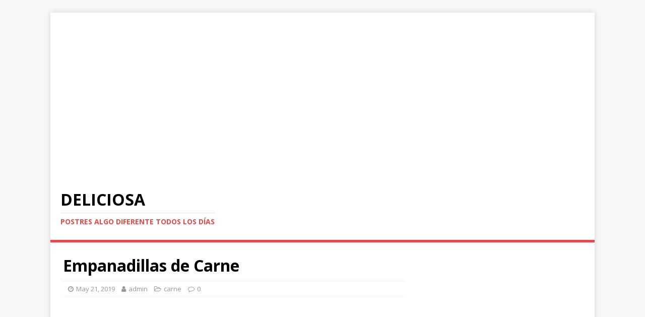

--- FILE ---
content_type: text/html; charset=UTF-8
request_url: http://deliciosa.xyz/empanadillas-de-carne/
body_size: 9898
content:
<!DOCTYPE html>
<html class="no-js" lang="en-US" prefix="og: http://ogp.me/ns# fb: http://ogp.me/ns/fb#">
<head>
<meta charset="UTF-8">
<meta name="viewport" content="width=device-width, initial-scale=1.0">
<link rel="profile" href="http://gmpg.org/xfn/11" />
<link rel="pingback" href="http://deliciosa.xyz/xmlrpc.php" />
<title>Empanadillas de Carne &#8211; Deliciosa</title>
<meta name='robots' content='max-image-preview:large' />
	<style>img:is([sizes="auto" i], [sizes^="auto," i]) { contain-intrinsic-size: 3000px 1500px }</style>
	<link rel='dns-prefetch' href='//fonts.googleapis.com' />
<link rel="alternate" type="application/rss+xml" title="Deliciosa &raquo; Feed" href="http://deliciosa.xyz/feed/" />
<link rel="alternate" type="application/rss+xml" title="Deliciosa &raquo; Comments Feed" href="http://deliciosa.xyz/comments/feed/" />
<link rel="alternate" type="application/rss+xml" title="Deliciosa &raquo; Empanadillas de Carne Comments Feed" href="http://deliciosa.xyz/empanadillas-de-carne/feed/" />
<script type="text/javascript">
/* <![CDATA[ */
window._wpemojiSettings = {"baseUrl":"https:\/\/s.w.org\/images\/core\/emoji\/16.0.1\/72x72\/","ext":".png","svgUrl":"https:\/\/s.w.org\/images\/core\/emoji\/16.0.1\/svg\/","svgExt":".svg","source":{"concatemoji":"http:\/\/deliciosa.xyz\/wp-includes\/js\/wp-emoji-release.min.js?ver=6.8.3"}};
/*! This file is auto-generated */
!function(s,n){var o,i,e;function c(e){try{var t={supportTests:e,timestamp:(new Date).valueOf()};sessionStorage.setItem(o,JSON.stringify(t))}catch(e){}}function p(e,t,n){e.clearRect(0,0,e.canvas.width,e.canvas.height),e.fillText(t,0,0);var t=new Uint32Array(e.getImageData(0,0,e.canvas.width,e.canvas.height).data),a=(e.clearRect(0,0,e.canvas.width,e.canvas.height),e.fillText(n,0,0),new Uint32Array(e.getImageData(0,0,e.canvas.width,e.canvas.height).data));return t.every(function(e,t){return e===a[t]})}function u(e,t){e.clearRect(0,0,e.canvas.width,e.canvas.height),e.fillText(t,0,0);for(var n=e.getImageData(16,16,1,1),a=0;a<n.data.length;a++)if(0!==n.data[a])return!1;return!0}function f(e,t,n,a){switch(t){case"flag":return n(e,"\ud83c\udff3\ufe0f\u200d\u26a7\ufe0f","\ud83c\udff3\ufe0f\u200b\u26a7\ufe0f")?!1:!n(e,"\ud83c\udde8\ud83c\uddf6","\ud83c\udde8\u200b\ud83c\uddf6")&&!n(e,"\ud83c\udff4\udb40\udc67\udb40\udc62\udb40\udc65\udb40\udc6e\udb40\udc67\udb40\udc7f","\ud83c\udff4\u200b\udb40\udc67\u200b\udb40\udc62\u200b\udb40\udc65\u200b\udb40\udc6e\u200b\udb40\udc67\u200b\udb40\udc7f");case"emoji":return!a(e,"\ud83e\udedf")}return!1}function g(e,t,n,a){var r="undefined"!=typeof WorkerGlobalScope&&self instanceof WorkerGlobalScope?new OffscreenCanvas(300,150):s.createElement("canvas"),o=r.getContext("2d",{willReadFrequently:!0}),i=(o.textBaseline="top",o.font="600 32px Arial",{});return e.forEach(function(e){i[e]=t(o,e,n,a)}),i}function t(e){var t=s.createElement("script");t.src=e,t.defer=!0,s.head.appendChild(t)}"undefined"!=typeof Promise&&(o="wpEmojiSettingsSupports",i=["flag","emoji"],n.supports={everything:!0,everythingExceptFlag:!0},e=new Promise(function(e){s.addEventListener("DOMContentLoaded",e,{once:!0})}),new Promise(function(t){var n=function(){try{var e=JSON.parse(sessionStorage.getItem(o));if("object"==typeof e&&"number"==typeof e.timestamp&&(new Date).valueOf()<e.timestamp+604800&&"object"==typeof e.supportTests)return e.supportTests}catch(e){}return null}();if(!n){if("undefined"!=typeof Worker&&"undefined"!=typeof OffscreenCanvas&&"undefined"!=typeof URL&&URL.createObjectURL&&"undefined"!=typeof Blob)try{var e="postMessage("+g.toString()+"("+[JSON.stringify(i),f.toString(),p.toString(),u.toString()].join(",")+"));",a=new Blob([e],{type:"text/javascript"}),r=new Worker(URL.createObjectURL(a),{name:"wpTestEmojiSupports"});return void(r.onmessage=function(e){c(n=e.data),r.terminate(),t(n)})}catch(e){}c(n=g(i,f,p,u))}t(n)}).then(function(e){for(var t in e)n.supports[t]=e[t],n.supports.everything=n.supports.everything&&n.supports[t],"flag"!==t&&(n.supports.everythingExceptFlag=n.supports.everythingExceptFlag&&n.supports[t]);n.supports.everythingExceptFlag=n.supports.everythingExceptFlag&&!n.supports.flag,n.DOMReady=!1,n.readyCallback=function(){n.DOMReady=!0}}).then(function(){return e}).then(function(){var e;n.supports.everything||(n.readyCallback(),(e=n.source||{}).concatemoji?t(e.concatemoji):e.wpemoji&&e.twemoji&&(t(e.twemoji),t(e.wpemoji)))}))}((window,document),window._wpemojiSettings);
/* ]]> */
</script>
<style id='wp-emoji-styles-inline-css' type='text/css'>

	img.wp-smiley, img.emoji {
		display: inline !important;
		border: none !important;
		box-shadow: none !important;
		height: 1em !important;
		width: 1em !important;
		margin: 0 0.07em !important;
		vertical-align: -0.1em !important;
		background: none !important;
		padding: 0 !important;
	}
</style>
<link rel='stylesheet' id='wp-block-library-css' href='http://deliciosa.xyz/wp-includes/css/dist/block-library/style.min.css?ver=6.8.3' type='text/css' media='all' />
<style id='classic-theme-styles-inline-css' type='text/css'>
/*! This file is auto-generated */
.wp-block-button__link{color:#fff;background-color:#32373c;border-radius:9999px;box-shadow:none;text-decoration:none;padding:calc(.667em + 2px) calc(1.333em + 2px);font-size:1.125em}.wp-block-file__button{background:#32373c;color:#fff;text-decoration:none}
</style>
<style id='global-styles-inline-css' type='text/css'>
:root{--wp--preset--aspect-ratio--square: 1;--wp--preset--aspect-ratio--4-3: 4/3;--wp--preset--aspect-ratio--3-4: 3/4;--wp--preset--aspect-ratio--3-2: 3/2;--wp--preset--aspect-ratio--2-3: 2/3;--wp--preset--aspect-ratio--16-9: 16/9;--wp--preset--aspect-ratio--9-16: 9/16;--wp--preset--color--black: #000000;--wp--preset--color--cyan-bluish-gray: #abb8c3;--wp--preset--color--white: #ffffff;--wp--preset--color--pale-pink: #f78da7;--wp--preset--color--vivid-red: #cf2e2e;--wp--preset--color--luminous-vivid-orange: #ff6900;--wp--preset--color--luminous-vivid-amber: #fcb900;--wp--preset--color--light-green-cyan: #7bdcb5;--wp--preset--color--vivid-green-cyan: #00d084;--wp--preset--color--pale-cyan-blue: #8ed1fc;--wp--preset--color--vivid-cyan-blue: #0693e3;--wp--preset--color--vivid-purple: #9b51e0;--wp--preset--gradient--vivid-cyan-blue-to-vivid-purple: linear-gradient(135deg,rgba(6,147,227,1) 0%,rgb(155,81,224) 100%);--wp--preset--gradient--light-green-cyan-to-vivid-green-cyan: linear-gradient(135deg,rgb(122,220,180) 0%,rgb(0,208,130) 100%);--wp--preset--gradient--luminous-vivid-amber-to-luminous-vivid-orange: linear-gradient(135deg,rgba(252,185,0,1) 0%,rgba(255,105,0,1) 100%);--wp--preset--gradient--luminous-vivid-orange-to-vivid-red: linear-gradient(135deg,rgba(255,105,0,1) 0%,rgb(207,46,46) 100%);--wp--preset--gradient--very-light-gray-to-cyan-bluish-gray: linear-gradient(135deg,rgb(238,238,238) 0%,rgb(169,184,195) 100%);--wp--preset--gradient--cool-to-warm-spectrum: linear-gradient(135deg,rgb(74,234,220) 0%,rgb(151,120,209) 20%,rgb(207,42,186) 40%,rgb(238,44,130) 60%,rgb(251,105,98) 80%,rgb(254,248,76) 100%);--wp--preset--gradient--blush-light-purple: linear-gradient(135deg,rgb(255,206,236) 0%,rgb(152,150,240) 100%);--wp--preset--gradient--blush-bordeaux: linear-gradient(135deg,rgb(254,205,165) 0%,rgb(254,45,45) 50%,rgb(107,0,62) 100%);--wp--preset--gradient--luminous-dusk: linear-gradient(135deg,rgb(255,203,112) 0%,rgb(199,81,192) 50%,rgb(65,88,208) 100%);--wp--preset--gradient--pale-ocean: linear-gradient(135deg,rgb(255,245,203) 0%,rgb(182,227,212) 50%,rgb(51,167,181) 100%);--wp--preset--gradient--electric-grass: linear-gradient(135deg,rgb(202,248,128) 0%,rgb(113,206,126) 100%);--wp--preset--gradient--midnight: linear-gradient(135deg,rgb(2,3,129) 0%,rgb(40,116,252) 100%);--wp--preset--font-size--small: 13px;--wp--preset--font-size--medium: 20px;--wp--preset--font-size--large: 36px;--wp--preset--font-size--x-large: 42px;--wp--preset--spacing--20: 0.44rem;--wp--preset--spacing--30: 0.67rem;--wp--preset--spacing--40: 1rem;--wp--preset--spacing--50: 1.5rem;--wp--preset--spacing--60: 2.25rem;--wp--preset--spacing--70: 3.38rem;--wp--preset--spacing--80: 5.06rem;--wp--preset--shadow--natural: 6px 6px 9px rgba(0, 0, 0, 0.2);--wp--preset--shadow--deep: 12px 12px 50px rgba(0, 0, 0, 0.4);--wp--preset--shadow--sharp: 6px 6px 0px rgba(0, 0, 0, 0.2);--wp--preset--shadow--outlined: 6px 6px 0px -3px rgba(255, 255, 255, 1), 6px 6px rgba(0, 0, 0, 1);--wp--preset--shadow--crisp: 6px 6px 0px rgba(0, 0, 0, 1);}:where(.is-layout-flex){gap: 0.5em;}:where(.is-layout-grid){gap: 0.5em;}body .is-layout-flex{display: flex;}.is-layout-flex{flex-wrap: wrap;align-items: center;}.is-layout-flex > :is(*, div){margin: 0;}body .is-layout-grid{display: grid;}.is-layout-grid > :is(*, div){margin: 0;}:where(.wp-block-columns.is-layout-flex){gap: 2em;}:where(.wp-block-columns.is-layout-grid){gap: 2em;}:where(.wp-block-post-template.is-layout-flex){gap: 1.25em;}:where(.wp-block-post-template.is-layout-grid){gap: 1.25em;}.has-black-color{color: var(--wp--preset--color--black) !important;}.has-cyan-bluish-gray-color{color: var(--wp--preset--color--cyan-bluish-gray) !important;}.has-white-color{color: var(--wp--preset--color--white) !important;}.has-pale-pink-color{color: var(--wp--preset--color--pale-pink) !important;}.has-vivid-red-color{color: var(--wp--preset--color--vivid-red) !important;}.has-luminous-vivid-orange-color{color: var(--wp--preset--color--luminous-vivid-orange) !important;}.has-luminous-vivid-amber-color{color: var(--wp--preset--color--luminous-vivid-amber) !important;}.has-light-green-cyan-color{color: var(--wp--preset--color--light-green-cyan) !important;}.has-vivid-green-cyan-color{color: var(--wp--preset--color--vivid-green-cyan) !important;}.has-pale-cyan-blue-color{color: var(--wp--preset--color--pale-cyan-blue) !important;}.has-vivid-cyan-blue-color{color: var(--wp--preset--color--vivid-cyan-blue) !important;}.has-vivid-purple-color{color: var(--wp--preset--color--vivid-purple) !important;}.has-black-background-color{background-color: var(--wp--preset--color--black) !important;}.has-cyan-bluish-gray-background-color{background-color: var(--wp--preset--color--cyan-bluish-gray) !important;}.has-white-background-color{background-color: var(--wp--preset--color--white) !important;}.has-pale-pink-background-color{background-color: var(--wp--preset--color--pale-pink) !important;}.has-vivid-red-background-color{background-color: var(--wp--preset--color--vivid-red) !important;}.has-luminous-vivid-orange-background-color{background-color: var(--wp--preset--color--luminous-vivid-orange) !important;}.has-luminous-vivid-amber-background-color{background-color: var(--wp--preset--color--luminous-vivid-amber) !important;}.has-light-green-cyan-background-color{background-color: var(--wp--preset--color--light-green-cyan) !important;}.has-vivid-green-cyan-background-color{background-color: var(--wp--preset--color--vivid-green-cyan) !important;}.has-pale-cyan-blue-background-color{background-color: var(--wp--preset--color--pale-cyan-blue) !important;}.has-vivid-cyan-blue-background-color{background-color: var(--wp--preset--color--vivid-cyan-blue) !important;}.has-vivid-purple-background-color{background-color: var(--wp--preset--color--vivid-purple) !important;}.has-black-border-color{border-color: var(--wp--preset--color--black) !important;}.has-cyan-bluish-gray-border-color{border-color: var(--wp--preset--color--cyan-bluish-gray) !important;}.has-white-border-color{border-color: var(--wp--preset--color--white) !important;}.has-pale-pink-border-color{border-color: var(--wp--preset--color--pale-pink) !important;}.has-vivid-red-border-color{border-color: var(--wp--preset--color--vivid-red) !important;}.has-luminous-vivid-orange-border-color{border-color: var(--wp--preset--color--luminous-vivid-orange) !important;}.has-luminous-vivid-amber-border-color{border-color: var(--wp--preset--color--luminous-vivid-amber) !important;}.has-light-green-cyan-border-color{border-color: var(--wp--preset--color--light-green-cyan) !important;}.has-vivid-green-cyan-border-color{border-color: var(--wp--preset--color--vivid-green-cyan) !important;}.has-pale-cyan-blue-border-color{border-color: var(--wp--preset--color--pale-cyan-blue) !important;}.has-vivid-cyan-blue-border-color{border-color: var(--wp--preset--color--vivid-cyan-blue) !important;}.has-vivid-purple-border-color{border-color: var(--wp--preset--color--vivid-purple) !important;}.has-vivid-cyan-blue-to-vivid-purple-gradient-background{background: var(--wp--preset--gradient--vivid-cyan-blue-to-vivid-purple) !important;}.has-light-green-cyan-to-vivid-green-cyan-gradient-background{background: var(--wp--preset--gradient--light-green-cyan-to-vivid-green-cyan) !important;}.has-luminous-vivid-amber-to-luminous-vivid-orange-gradient-background{background: var(--wp--preset--gradient--luminous-vivid-amber-to-luminous-vivid-orange) !important;}.has-luminous-vivid-orange-to-vivid-red-gradient-background{background: var(--wp--preset--gradient--luminous-vivid-orange-to-vivid-red) !important;}.has-very-light-gray-to-cyan-bluish-gray-gradient-background{background: var(--wp--preset--gradient--very-light-gray-to-cyan-bluish-gray) !important;}.has-cool-to-warm-spectrum-gradient-background{background: var(--wp--preset--gradient--cool-to-warm-spectrum) !important;}.has-blush-light-purple-gradient-background{background: var(--wp--preset--gradient--blush-light-purple) !important;}.has-blush-bordeaux-gradient-background{background: var(--wp--preset--gradient--blush-bordeaux) !important;}.has-luminous-dusk-gradient-background{background: var(--wp--preset--gradient--luminous-dusk) !important;}.has-pale-ocean-gradient-background{background: var(--wp--preset--gradient--pale-ocean) !important;}.has-electric-grass-gradient-background{background: var(--wp--preset--gradient--electric-grass) !important;}.has-midnight-gradient-background{background: var(--wp--preset--gradient--midnight) !important;}.has-small-font-size{font-size: var(--wp--preset--font-size--small) !important;}.has-medium-font-size{font-size: var(--wp--preset--font-size--medium) !important;}.has-large-font-size{font-size: var(--wp--preset--font-size--large) !important;}.has-x-large-font-size{font-size: var(--wp--preset--font-size--x-large) !important;}
:where(.wp-block-post-template.is-layout-flex){gap: 1.25em;}:where(.wp-block-post-template.is-layout-grid){gap: 1.25em;}
:where(.wp-block-columns.is-layout-flex){gap: 2em;}:where(.wp-block-columns.is-layout-grid){gap: 2em;}
:root :where(.wp-block-pullquote){font-size: 1.5em;line-height: 1.6;}
</style>
<link rel='stylesheet' id='mh-google-fonts-css' href='https://fonts.googleapis.com/css?family=Open+Sans:400,400italic,700,600' type='text/css' media='all' />
<link rel='stylesheet' id='mh-magazine-lite-css' href='http://deliciosa.xyz/wp-content/themes/mh-magazine-lite/style.css?ver=2.8.6' type='text/css' media='all' />
<link rel='stylesheet' id='mh-font-awesome-css' href='http://deliciosa.xyz/wp-content/themes/mh-magazine-lite/includes/font-awesome.min.css' type='text/css' media='all' />
<script type="text/javascript" src="http://deliciosa.xyz/wp-includes/js/jquery/jquery.min.js?ver=3.7.1" id="jquery-core-js"></script>
<script type="text/javascript" src="http://deliciosa.xyz/wp-includes/js/jquery/jquery-migrate.min.js?ver=3.4.1" id="jquery-migrate-js"></script>
<script type="text/javascript" id="jquery-js-after">
/* <![CDATA[ */
jQuery(document).ready(function() {
	jQuery(".93e69069199453ed2c2d78571fded82d").click(function() {
		jQuery.post(
			"http://deliciosa.xyz/wp-admin/admin-ajax.php", {
				"action": "quick_adsense_onpost_ad_click",
				"quick_adsense_onpost_ad_index": jQuery(this).attr("data-index"),
				"quick_adsense_nonce": "e191696486",
			}, function(response) { }
		);
	});
});
/* ]]> */
</script>
<script type="text/javascript" src="http://deliciosa.xyz/wp-content/themes/mh-magazine-lite/js/scripts.js?ver=2.8.6" id="mh-scripts-js"></script>
<link rel="https://api.w.org/" href="http://deliciosa.xyz/wp-json/" /><link rel="alternate" title="JSON" type="application/json" href="http://deliciosa.xyz/wp-json/wp/v2/posts/177" /><link rel="EditURI" type="application/rsd+xml" title="RSD" href="http://deliciosa.xyz/xmlrpc.php?rsd" />
<meta name="generator" content="WordPress 6.8.3" />
<link rel="canonical" href="http://deliciosa.xyz/empanadillas-de-carne/" />
<link rel='shortlink' href='http://deliciosa.xyz/?p=177' />
<link rel="alternate" title="oEmbed (JSON)" type="application/json+oembed" href="http://deliciosa.xyz/wp-json/oembed/1.0/embed?url=http%3A%2F%2Fdeliciosa.xyz%2Fempanadillas-de-carne%2F" />
<link rel="alternate" title="oEmbed (XML)" type="text/xml+oembed" href="http://deliciosa.xyz/wp-json/oembed/1.0/embed?url=http%3A%2F%2Fdeliciosa.xyz%2Fempanadillas-de-carne%2F&#038;format=xml" />
<!-- Global site tag (gtag.js) - Google Analytics -->
<script async src="https://www.googletagmanager.com/gtag/js?id=UA-137172939-1"></script>
<script>
  window.dataLayer = window.dataLayer || [];
  function gtag(){dataLayer.push(arguments);}
  gtag('js', new Date());

  gtag('config', 'UA-137172939-1');
</script><!--[if lt IE 9]>
<script src="http://deliciosa.xyz/wp-content/themes/mh-magazine-lite/js/css3-mediaqueries.js"></script>
<![endif]-->

<!-- START - Open Graph and Twitter Card Tags 3.3.0 -->
 <!-- Facebook Open Graph -->
  <meta property="og:locale" content="en_US"/>
  <meta property="og:site_name" content="Deliciosa"/>
  <meta property="og:title" content="Empanadillas de Carne"/>
  <meta property="og:url" content="http://deliciosa.xyz/empanadillas-de-carne/"/>
  <meta property="og:type" content="article"/>
  <meta property="og:description" content="Tengo muchas ganas de hacer un aperitivo muy especial que sea idóneo para disfrutar viendo la tv cuando vienen mis amigos a casa. Para no perderme detalle, quiero tener algo preparado para picotear, algo que no me dé trabajo. Por eso he decido preparar esta receta de empanadillas de carne .

Empan"/>
  <meta property="og:image" content="http://deliciosa.xyz/wp-content/uploads/2019/05/empanada.jpg"/>
  <meta property="og:image:url" content="http://deliciosa.xyz/wp-content/uploads/2019/05/empanada.jpg"/>
  <meta property="article:published_time" content="2019-05-21T20:11:39+00:00"/>
  <meta property="article:modified_time" content="2019-05-21T20:11:39+00:00" />
  <meta property="og:updated_time" content="2019-05-21T20:11:39+00:00" />
  <meta property="article:section" content="carne"/>
 <!-- Google+ / Schema.org -->
  <meta itemprop="name" content="Empanadillas de Carne"/>
  <meta itemprop="headline" content="Empanadillas de Carne"/>
  <meta itemprop="description" content="Tengo muchas ganas de hacer un aperitivo muy especial que sea idóneo para disfrutar viendo la tv cuando vienen mis amigos a casa. Para no perderme detalle, quiero tener algo preparado para picotear, algo que no me dé trabajo. Por eso he decido preparar esta receta de empanadillas de carne .

Empan"/>
  <meta itemprop="image" content="http://deliciosa.xyz/wp-content/uploads/2019/05/empanada.jpg"/>
  <meta itemprop="datePublished" content="2019-05-21"/>
  <meta itemprop="dateModified" content="2019-05-21T20:11:39+00:00" />
  <meta itemprop="author" content="admin"/>
  <!--<meta itemprop="publisher" content="Deliciosa"/>--> <!-- To solve: The attribute publisher.itemtype has an invalid value -->
 <!-- Twitter Cards -->
  <meta name="twitter:title" content="Empanadillas de Carne"/>
  <meta name="twitter:url" content="http://deliciosa.xyz/empanadillas-de-carne/"/>
  <meta name="twitter:description" content="Tengo muchas ganas de hacer un aperitivo muy especial que sea idóneo para disfrutar viendo la tv cuando vienen mis amigos a casa. Para no perderme detalle, quiero tener algo preparado para picotear, algo que no me dé trabajo. Por eso he decido preparar esta receta de empanadillas de carne .

Empan"/>
  <meta name="twitter:image" content="http://deliciosa.xyz/wp-content/uploads/2019/05/empanada.jpg"/>
  <meta name="twitter:card" content="summary_large_image"/>
 <!-- SEO -->
 <!-- Misc. tags -->
 <!-- is_singular -->
<!-- END - Open Graph and Twitter Card Tags 3.3.0 -->
	
	
<!-- Global site tag (gtag.js) - Google Analytics -->
<script async src="https://www.googletagmanager.com/gtag/js?id=UA-137172939-1"></script>
<script>
  window.dataLayer = window.dataLayer || [];
  function gtag(){dataLayer.push(arguments);}
  gtag('js', new Date());

  gtag('config', 'UA-137172939-1');
</script>

<style>

#fb-share-button {
    background: #3b5998;
    border-radius: 3px;
    font-weight: 600;
    padding: 5px 8px;
    display: inline-block;
    position: static;
	  text-decoration: none;
}

#fb-share-button:hover {
    cursor: pointer;
    background: #213A6F
}

#fb-share-button svg {
    width: 30px;
    fill: white;
    vertical-align: middle;
    border-radius: 2px
}

#fb-share-button span {
    vertical-align: middle;
    color: white;
    font-size: 14px;
    padding: 0 3px
}	
</style>
	
	
</head>
	
<body id="mh-mobile" class="wp-singular post-template-default single single-post postid-177 single-format-standard wp-theme-mh-magazine-lite mh-right-sb" itemscope="itemscope" itemtype="http://schema.org/WebPage">
<div class="mh-container mh-container-outer">
<div class="mh-header-mobile-nav mh-clearfix"></div>
<header class="mh-header" itemscope="itemscope" itemtype="http://schema.org/WPHeader">
	
	<style>
    #M689166ScriptRootC1394569 {
        min-height: 300px;
    }
</style>
<!-- Composite Start -->
<div id="M689166ScriptRootC1394569"></div>
<script src="https://jsc.mgid.com/d/e/deliciosa.xyz.1394569.js" async></script>
<!-- Composite End -->
	
	<div class="mh-container mh-container-inner mh-row mh-clearfix">
		<div class="mh-custom-header mh-clearfix">
<div class="mh-site-identity">
<div class="mh-site-logo" role="banner" itemscope="itemscope" itemtype="http://schema.org/Brand">
<div class="mh-header-text">
<a class="mh-header-text-link" href="http://deliciosa.xyz/" title="Deliciosa" rel="home">
<h2 class="mh-header-title">Deliciosa</h2>
<h3 class="mh-header-tagline">Postres algo diferente todos los días</h3>
</a>
</div>
</div>
</div>
</div>
	</div>
	<div class="mh-main-nav-wrap">
		<nav class="mh-navigation mh-main-nav mh-container mh-container-inner mh-clearfix" itemscope="itemscope" itemtype="http://schema.org/SiteNavigationElement">
			<div class="menu"></div>
		</nav>
	</div>
</header><div class="mh-wrapper mh-clearfix">
	<div id="main-content" class="mh-content" role="main" itemprop="mainContentOfPage"><article id="post-177" class="post-177 post type-post status-publish format-standard has-post-thumbnail hentry category-carne">
	<header class="entry-header mh-clearfix"><h1 class="entry-title">Empanadillas de Carne</h1><p class="mh-meta entry-meta">
<span class="entry-meta-date updated"><i class="fa fa-clock-o"></i><a href="http://deliciosa.xyz/2019/05/">May 21, 2019</a></span>
<span class="entry-meta-author author vcard"><i class="fa fa-user"></i><a class="fn" href="http://deliciosa.xyz/author/admin/">admin</a></span>
<span class="entry-meta-categories"><i class="fa fa-folder-open-o"></i><a href="http://deliciosa.xyz/category/carne/" rel="category tag">carne</a></span>
<span class="entry-meta-comments"><i class="fa fa-comment-o"></i><a class="mh-comment-scroll" href="http://deliciosa.xyz/empanadillas-de-carne/#mh-comments">0</a></span>
</p>
	</header>
	<div id="custom_html-5" class="widget_text mh-widget mh-posts-1 widget_custom_html"><div class="textwidget custom-html-widget"><style>
    #M689166ScriptRootC1197737 {
        min-height: 300px;
    }
</style>
<!-- Composite Start -->
<div id="M689166ScriptRootC1197737"></div>
<script src="https://jsc.mgid.com/d/e/deliciosa.xyz.1197737.js" async></script>
<!-- Composite End --></div></div>	<div class="entry-content mh-clearfix">
<figure class="entry-thumbnail">
<img src="http://deliciosa.xyz/wp-content/uploads/2019/05/empanada.jpg" alt="" title="empanada" />
</figure>
<div class="93e69069199453ed2c2d78571fded82d" data-index="1" style="float: none; margin:10px 0 10px 0; text-align:center;">
<!-- Composite Start -->
<div id="M689166ScriptRootC1091252">
</div>
<script src="https://jsc.mgid.com/d/e/deliciosa.xyz.1091252.js" async></script>
<!-- Composite End -->
</div>
<p>Tengo muchas ganas de hacer un aperitivo muy especial que sea idóneo para disfrutar viendo la tv cuando vienen mis amigos a casa. Para no perderme detalle, quiero tener algo preparado para picotear, algo que no me dé trabajo. Por eso he decido preparar esta <strong>receta de empanadillas de carne .</strong></p>
<p><strong>Empanadillas de carne</strong>, una receta muy sencilla para cocinar con los niños. Es sencilla de preparar y además, los más pequeños de la casa pueden colaborar en la elaboración de las empanadillas. presta atención al vídeo con la preparación</p>
<p><iframe src="https://www.youtube.com/embed/tzkVIb3sYks" width="560" height="315" frameborder="0" allowfullscreen="allowfullscreen"></iframe></p>
<div class="93e69069199453ed2c2d78571fded82d" data-index="8" style="float: none; margin:10px 0 10px 0; text-align:center;">
<!-- Composite Start -->
<div id="M689166ScriptRootC1091358">
</div>
<script src="https://jsc.mgid.com/d/e/deliciosa.xyz.1091358.js" async></script>
<!-- Composite End -->
</div>

<div style="font-size: 0px; height: 0px; line-height: 0px; margin: 0; padding: 0; clear: both;"></div>	</div><div id="mh_magazine_lite_posts_large-4" class="mh-widget mh-posts-2 mh_magazine_lite_posts_large"><div class="mh-posts-large-widget">
<article class="post-1203 mh-posts-large-item">
	<figure class="mh-posts-large-thumb">
		<a href="http://deliciosa.xyz/twix-casero/" title="La Receta Perfecta para hacer Twix casero o barritas de caramelo"><img width="678" height="381" src="http://deliciosa.xyz/wp-content/uploads/2021/06/tw-678x381.jpg" class="attachment-mh-magazine-lite-content size-mh-magazine-lite-content wp-post-image" alt="" decoding="async" fetchpriority="high" />		</a>
	</figure>
	<div class="mh-posts-large-content">
		<header class="mh-posts-large-header">
			<h3 class="mh-posts-large-title">
				<a href="http://deliciosa.xyz/twix-casero/" title="La Receta Perfecta para hacer Twix casero o barritas de caramelo" rel="bookmark">
					La Receta Perfecta para hacer Twix casero o barritas de caramelo				</a>
			</h3>
			<div class="mh-meta mh-posts-large-meta">
				<span class="mh-meta-date updated"><i class="fa fa-clock-o"></i>June 16, 2021</span>
<span class="mh-meta-author author vcard"><i class="fa fa-user"></i><a class="fn" href="http://deliciosa.xyz/author/admin/">admin</a></span>
<span class="mh-meta-comments"><i class="fa fa-comment-o"></i><a class="mh-comment-count-link" href="http://deliciosa.xyz/twix-casero/#mh-comments">0</a></span>
			</div>
		</header>
		<div class="mh-posts-large-excerpt mh-clearfix">
			<div class="mh-excerpt"><p>los Twix  es una de mis barras de caramelo favoritas, y puede parecer que es difícil mejorar la original &#8230; pero como muchas cosas, ¡la <a class="mh-excerpt-more" href="http://deliciosa.xyz/twix-casero/" title="La Receta Perfecta para hacer Twix casero o barritas de caramelo">[&#8230;]</a></p>
</div>		</div>
	</div>
</article><article class="post-1198 mh-posts-large-item">
	<figure class="mh-posts-large-thumb">
		<a href="http://deliciosa.xyz/pastel/" title="Hola chicas, es la primera que me sale, la receta la saqué de las que ustedes comparten Gracias"><img width="560" height="381" src="http://deliciosa.xyz/wp-content/uploads/2021/06/gex-560x381.jpg" class="attachment-mh-magazine-lite-content size-mh-magazine-lite-content wp-post-image" alt="" decoding="async" />		</a>
	</figure>
	<div class="mh-posts-large-content">
		<header class="mh-posts-large-header">
			<h3 class="mh-posts-large-title">
				<a href="http://deliciosa.xyz/pastel/" title="Hola chicas, es la primera que me sale, la receta la saqué de las que ustedes comparten Gracias" rel="bookmark">
					Hola chicas, es la primera que me sale, la receta la saqué de las que ustedes comparten Gracias				</a>
			</h3>
			<div class="mh-meta mh-posts-large-meta">
				<span class="mh-meta-date updated"><i class="fa fa-clock-o"></i>June 15, 2021</span>
<span class="mh-meta-author author vcard"><i class="fa fa-user"></i><a class="fn" href="http://deliciosa.xyz/author/admin/">admin</a></span>
<span class="mh-meta-comments"><i class="fa fa-comment-o"></i><a class="mh-comment-count-link" href="http://deliciosa.xyz/pastel/#mh-comments">0</a></span>
			</div>
		</header>
		<div class="mh-posts-large-excerpt mh-clearfix">
			<div class="mh-excerpt"><p>Ingredientes 4 tazas de agua caliente 1 sobre de gelatina de fresa 2 sobres de grenetina hidratada y fundida 1 1/2 tazas de fresas cortadas <a class="mh-excerpt-more" href="http://deliciosa.xyz/pastel/" title="Hola chicas, es la primera que me sale, la receta la saqué de las que ustedes comparten Gracias">[&#8230;]</a></p>
</div>		</div>
	</div>
</article><article class="post-1195 mh-posts-large-item">
	<figure class="mh-posts-large-thumb">
		<a href="http://deliciosa.xyz/receta-pastel-de-pina-casero-con-mucho-sabor%f0%9f%8d%8d/" title="Receta Pastel de Piña Casero con mucho sabor&#x1f34d;"><img width="678" height="381" src="http://deliciosa.xyz/wp-content/uploads/2021/06/pastel-678x381.jpg" class="attachment-mh-magazine-lite-content size-mh-magazine-lite-content wp-post-image" alt="" decoding="async" loading="lazy" srcset="http://deliciosa.xyz/wp-content/uploads/2021/06/pastel-678x381.jpg 678w, http://deliciosa.xyz/wp-content/uploads/2021/06/pastel-300x169.jpg 300w, http://deliciosa.xyz/wp-content/uploads/2021/06/pastel-1024x576.jpg 1024w, http://deliciosa.xyz/wp-content/uploads/2021/06/pastel-768x432.jpg 768w, http://deliciosa.xyz/wp-content/uploads/2021/06/pastel.jpg 1280w" sizes="auto, (max-width: 678px) 100vw, 678px" />		</a>
	</figure>
	<div class="mh-posts-large-content">
		<header class="mh-posts-large-header">
			<h3 class="mh-posts-large-title">
				<a href="http://deliciosa.xyz/receta-pastel-de-pina-casero-con-mucho-sabor%f0%9f%8d%8d/" title="Receta Pastel de Piña Casero con mucho sabor&#x1f34d;" rel="bookmark">
					Receta Pastel de Piña Casero con mucho sabor&#x1f34d;				</a>
			</h3>
			<div class="mh-meta mh-posts-large-meta">
				<span class="mh-meta-date updated"><i class="fa fa-clock-o"></i>June 13, 2021</span>
<span class="mh-meta-author author vcard"><i class="fa fa-user"></i><a class="fn" href="http://deliciosa.xyz/author/admin/">admin</a></span>
<span class="mh-meta-comments"><i class="fa fa-comment-o"></i><a class="mh-comment-count-link" href="http://deliciosa.xyz/receta-pastel-de-pina-casero-con-mucho-sabor%f0%9f%8d%8d/#mh-comments">0</a></span>
			</div>
		</header>
		<div class="mh-posts-large-excerpt mh-clearfix">
			<div class="mh-excerpt"><p>¡Vaya pedazo de bizcocho tenemos hoy amig@s! No puedo decir que sea esponjoso, porque la piña suelta agua y le cambia la textura de esponjoso a jugoso, cosa que, <a class="mh-excerpt-more" href="http://deliciosa.xyz/receta-pastel-de-pina-casero-con-mucho-sabor%f0%9f%8d%8d/" title="Receta Pastel de Piña Casero con mucho sabor&#x1f34d;">[&#8230;]</a></p>
</div>		</div>
	</div>
</article><article class="post-1192 mh-posts-large-item">
	<figure class="mh-posts-large-thumb">
		<a href="http://deliciosa.xyz/pastel-de-3-leches-con-relleno-de-pina-y-decoracion-para-principiantes/" title="Pastel de 3 leches con relleno de piña y decoración/para principiantes"><img width="678" height="381" src="http://deliciosa.xyz/wp-content/uploads/2021/06/3l-678x381.jpg" class="attachment-mh-magazine-lite-content size-mh-magazine-lite-content wp-post-image" alt="" decoding="async" loading="lazy" srcset="http://deliciosa.xyz/wp-content/uploads/2021/06/3l-678x381.jpg 678w, http://deliciosa.xyz/wp-content/uploads/2021/06/3l-300x169.jpg 300w, http://deliciosa.xyz/wp-content/uploads/2021/06/3l-1024x576.jpg 1024w, http://deliciosa.xyz/wp-content/uploads/2021/06/3l-768x432.jpg 768w, http://deliciosa.xyz/wp-content/uploads/2021/06/3l.jpg 1280w" sizes="auto, (max-width: 678px) 100vw, 678px" />		</a>
	</figure>
	<div class="mh-posts-large-content">
		<header class="mh-posts-large-header">
			<h3 class="mh-posts-large-title">
				<a href="http://deliciosa.xyz/pastel-de-3-leches-con-relleno-de-pina-y-decoracion-para-principiantes/" title="Pastel de 3 leches con relleno de piña y decoración/para principiantes" rel="bookmark">
					Pastel de 3 leches con relleno de piña y decoración/para principiantes				</a>
			</h3>
			<div class="mh-meta mh-posts-large-meta">
				<span class="mh-meta-date updated"><i class="fa fa-clock-o"></i>June 12, 2021</span>
<span class="mh-meta-author author vcard"><i class="fa fa-user"></i><a class="fn" href="http://deliciosa.xyz/author/admin/">admin</a></span>
<span class="mh-meta-comments"><i class="fa fa-comment-o"></i><a class="mh-comment-count-link" href="http://deliciosa.xyz/pastel-de-3-leches-con-relleno-de-pina-y-decoracion-para-principiantes/#mh-comments">0</a></span>
			</div>
		</header>
		<div class="mh-posts-large-excerpt mh-clearfix">
			<div class="mh-excerpt"><p>El pastel de 3 leches es un tipo de postre muy adecuado para cualquier fiesta, cumpleaños o celebración especial ya que se trata de una torta o <a class="mh-excerpt-more" href="http://deliciosa.xyz/pastel-de-3-leches-con-relleno-de-pina-y-decoracion-para-principiantes/" title="Pastel de 3 leches con relleno de piña y decoración/para principiantes">[&#8230;]</a></p>
</div>		</div>
	</div>
</article><article class="post-1184 mh-posts-large-item">
	<figure class="mh-posts-large-thumb">
		<a href="http://deliciosa.xyz/mezcla-la-leche-condensada-y-gelatina-de-limon/" title="Mezcla La Leche Condensada Y Gelatina De Limón ¡Te Sorprenderá El RESULTADO!"><img width="678" height="381" src="http://deliciosa.xyz/wp-content/uploads/2021/06/limon-678x381.jpg" class="attachment-mh-magazine-lite-content size-mh-magazine-lite-content wp-post-image" alt="" decoding="async" loading="lazy" srcset="http://deliciosa.xyz/wp-content/uploads/2021/06/limon-678x381.jpg 678w, http://deliciosa.xyz/wp-content/uploads/2021/06/limon-300x168.jpg 300w, http://deliciosa.xyz/wp-content/uploads/2021/06/limon-768x430.jpg 768w" sizes="auto, (max-width: 678px) 100vw, 678px" />		</a>
	</figure>
	<div class="mh-posts-large-content">
		<header class="mh-posts-large-header">
			<h3 class="mh-posts-large-title">
				<a href="http://deliciosa.xyz/mezcla-la-leche-condensada-y-gelatina-de-limon/" title="Mezcla La Leche Condensada Y Gelatina De Limón ¡Te Sorprenderá El RESULTADO!" rel="bookmark">
					Mezcla La Leche Condensada Y Gelatina De Limón ¡Te Sorprenderá El RESULTADO!				</a>
			</h3>
			<div class="mh-meta mh-posts-large-meta">
				<span class="mh-meta-date updated"><i class="fa fa-clock-o"></i>June 4, 2021</span>
<span class="mh-meta-author author vcard"><i class="fa fa-user"></i><a class="fn" href="http://deliciosa.xyz/author/admin/">admin</a></span>
<span class="mh-meta-comments"><i class="fa fa-comment-o"></i><a class="mh-comment-count-link" href="http://deliciosa.xyz/mezcla-la-leche-condensada-y-gelatina-de-limon/#mh-comments">0</a></span>
			</div>
		</header>
		<div class="mh-posts-large-excerpt mh-clearfix">
			<div class="mh-excerpt"><p>Los postres de gelatina son una delicia para niños y para adultos, la gelatina en si es un dulce que nos puede servir para preparar infinidad de <a class="mh-excerpt-more" href="http://deliciosa.xyz/mezcla-la-leche-condensada-y-gelatina-de-limon/" title="Mezcla La Leche Condensada Y Gelatina De Limón ¡Te Sorprenderá El RESULTADO!">[&#8230;]</a></p>
</div>		</div>
	</div>
</article></div>
</div></article><nav class="mh-post-nav mh-row mh-clearfix" itemscope="itemscope" itemtype="http://schema.org/SiteNavigationElement">
<div class="mh-col-1-2 mh-post-nav-item mh-post-nav-prev">
<a href="http://deliciosa.xyz/solo-4-ingredientes-y-hecho-en-18-minutos/" rel="prev"><img width="80" height="60" src="http://deliciosa.xyz/wp-content/uploads/2019/05/flan-de-queso-80x60.jpg" class="attachment-mh-magazine-lite-small size-mh-magazine-lite-small wp-post-image" alt="" decoding="async" loading="lazy" srcset="http://deliciosa.xyz/wp-content/uploads/2019/05/flan-de-queso-80x60.jpg 80w, http://deliciosa.xyz/wp-content/uploads/2019/05/flan-de-queso-326x245.jpg 326w" sizes="auto, (max-width: 80px) 100vw, 80px" /><span>Previous</span><p>SOLO 4 INGREDIENTES Y HECHO EN 18 MINUTOS</p></a></div>
<div class="mh-col-1-2 mh-post-nav-item mh-post-nav-next">
<a href="http://deliciosa.xyz/galletas-de-leche-condensada/" rel="next"><img width="80" height="60" src="http://deliciosa.xyz/wp-content/uploads/2019/05/galletas-80x60.jpg" class="attachment-mh-magazine-lite-small size-mh-magazine-lite-small wp-post-image" alt="" decoding="async" loading="lazy" srcset="http://deliciosa.xyz/wp-content/uploads/2019/05/galletas-80x60.jpg 80w, http://deliciosa.xyz/wp-content/uploads/2019/05/galletas-326x245.jpg 326w" sizes="auto, (max-width: 80px) 100vw, 80px" /><span>Next</span><p>SE HACEN EN 15 MINUTOS Y SIEMPRE SALEN BIEN</p></a></div>
</nav>
		<h4 id="mh-comments" class="mh-widget-title mh-comment-form-title">
			<span class="mh-widget-title-inner">
				Be the first to comment			</span>
		</h4>	<div id="respond" class="comment-respond">
		<h3 id="reply-title" class="comment-reply-title">Leave a Reply <small><a rel="nofollow" id="cancel-comment-reply-link" href="/empanadillas-de-carne/#respond" style="display:none;">Cancel reply</a></small></h3><form action="http://deliciosa.xyz/wp-comments-post.php" method="post" id="commentform" class="comment-form"><p class="comment-notes">Your email address will not be published.</p><p class="comment-form-comment"><label for="comment">Comment</label><br/><textarea id="comment" name="comment-95edeb6b5e7de613f490" cols="45" rows="5" aria-required="true"></textarea><textarea name="comment" rows="1" cols="1" style="display:none"></textarea></p><input type="hidden" name="comment-replaced" value="true" /><p class="comment-form-author"><label for="author">Name </label><span class="required">*</span><br/><input id="author" name="author" type="text" value="" size="30" aria-required='true' /></p>
<p class="comment-form-email"><label for="email">Email </label><span class="required">*</span><br/><input id="email" name="email" type="text" value="" size="30" aria-required='true' /></p>
<p class="comment-form-url"><label for="url">Website</label><br/><input id="url" name="url" type="text" value="" size="30" /></p>
<p class="comment-form-cookies-consent"><input id="wp-comment-cookies-consent" name="wp-comment-cookies-consent" type="checkbox" value="yes" /><label for="wp-comment-cookies-consent">Save my name, email, and website in this browser for the next time I comment.</label></p>
<p class="form-submit"><input name="submit" type="submit" id="submit" class="submit" value="Post Comment" /> <input type='hidden' name='comment_post_ID' value='177' id='comment_post_ID' />
<input type='hidden' name='comment_parent' id='comment_parent' value='0' />
</p><p style="display:none;"><input type="text" name="nxts" value="1769777712" /><input type="text" name="nxts_signed" value="c6a6b4d05510e97a45dc00f9d3505ed9f7022f0f" /><input type="text" name="7071eac406d2ef327d4da2" value="940609e34" /><input type="text" name="fc7bef0e4bba8703550" value="" /></p></form>	</div><!-- #respond -->
		</div>
	<aside class="mh-widget-col-1 mh-sidebar" itemscope="itemscope" itemtype="http://schema.org/WPSideBar"><div id="custom_html-7" class="widget_text mh-widget widget_custom_html"><div class="textwidget custom-html-widget"><!-- Composite Start -->
<div id="M689166ScriptRootC1091358">
</div>
<script src="https://jsc.mgid.com/d/e/deliciosa.xyz.1091358.js" async></script>
<!-- Composite End --></div></div></aside></div>
<div class="mh-copyright-wrap">
	<div class="mh-container mh-container-inner mh-clearfix">
		<p class="mh-copyright">Copyright &copy; 2026 | WordPress Theme by <a href="https://www.mhthemes.com/" rel="nofollow">MH Themes</a></p>
	</div>
</div>
</div><!-- .mh-container-outer -->
<script type="speculationrules">
{"prefetch":[{"source":"document","where":{"and":[{"href_matches":"\/*"},{"not":{"href_matches":["\/wp-*.php","\/wp-admin\/*","\/wp-content\/uploads\/*","\/wp-content\/*","\/wp-content\/plugins\/*","\/wp-content\/themes\/mh-magazine-lite\/*","\/*\\?(.+)"]}},{"not":{"selector_matches":"a[rel~=\"nofollow\"]"}},{"not":{"selector_matches":".no-prefetch, .no-prefetch a"}}]},"eagerness":"conservative"}]}
</script>
<script type="text/javascript" src="http://deliciosa.xyz/wp-includes/js/comment-reply.min.js?ver=6.8.3" id="comment-reply-js" async="async" data-wp-strategy="async"></script>
</body>
</html>

--- FILE ---
content_type: application/x-javascript; charset=utf-8
request_url: https://servicer.mgid.com/1091358/1?sessionId=697caa33-18571&sessionPage=1&sessionNumberWeek=1&sessionNumber=1&scale_metric_1=64.00&scale_metric_2=256.00&scale_metric_3=100.00&cbuster=1769777716748436705559&pvid=275c517b-ff97-48d7-ad2e-c5e98251a779&implVersion=11&lct=1763554800&mp4=1&ap=1&consentStrLen=0&wlid=d8d1872e-1ddb-49f1-b09f-eb161c60b89e&uniqId=007cc&niet=4g&nisd=false&evt=%5B%7B%22event%22%3A1%2C%22methods%22%3A%5B1%2C2%5D%7D%2C%7B%22event%22%3A2%2C%22methods%22%3A%5B1%2C2%5D%7D%5D&pv=5&jsv=es6&dpr=1&hashCommit=cbd500eb&apt=2019-05-21T20%3A11%3A39%2B00%3A00&tfre=3802&w=327&h=4596&tl=150&tlp=1,2,3,4,5,6,7,8,9,10,11,12,13,14,15&sz=327x406;162x396&szp=1,4,5,8,9,12,13;2,3,6,7,10,11,14,15&szl=1;2,3;4;5;6,7;8;9;10,11;12;13;14,15&cxurl=http%3A%2F%2Fdeliciosa.xyz%2Fempanadillas-de-carne%2F&ref=&lu=http%3A%2F%2Fdeliciosa.xyz%2Fempanadillas-de-carne%2F
body_size: 3860
content:
var _mgq=_mgq||[];
_mgq.push(["MarketGidLoadGoods1091358_007cc",[
["Herbeauty","24239314","1","She Had It All & Now She's Broke! How Did Britney Lose Her Money?","","0","","","","NaNn6RWW1C4wu8rqLyCSO8GMDEwNG5CKyPjDQK1SXwNP7Wps2Xo7pwlMkZLtd_8HJ5-V9RiSmN6raXcKPkq-dvJ8T80YVEPtk2y2cYnNYHp83UYZI_Uy6fVN_FQeef3d",{"i":"https://s-img.mgid.com/g/24239314/960x640/-/[base64].webp?v=1769777716---kkLfCS3cvpRmFB2PimQgWfB2uJSRv_UWdnwzBbkj8","l":"https://clck.mgid.com/ghits/24239314/i/57425417/0/pp/1/1?h=NaNn6RWW1C4wu8rqLyCSO8GMDEwNG5CKyPjDQK1SXwNP7Wps2Xo7pwlMkZLtd_8HJ5-V9RiSmN6raXcKPkq-dvJ8T80YVEPtk2y2cYnNYHp83UYZI_Uy6fVN_FQeef3d&rid=ecf11d42-fdda-11f0-b9b0-d404e6f98490&tt=Direct&att=3&afrd=296&iv=11&ct=1&gdprApplies=0&muid=q0ugflJQ9UT4&st=-300&mp4=1&h2=RGCnD2pppFaSHdacZpvmnpoHBllxjckHXwaK_zdVZw4WlZs-Pp-ADGKPKcfxDhysg2xDH-dabPxxGouAUTbR7w**","adc":[],"sdl":0,"dl":"","type":"w","media-type":"static","clicktrackers":[],"cta":"Learn more","cdt":"","catId":239,"tri":"ecf13d89-fdda-11f0-b9b0-d404e6f98490","crid":"24239314"}],
["Herbeauty","24239313","1","These 10 Jelly Desserts Are Going Viral For A Reason","","0","","","","NaNn6RWW1C4wu8rqLyCSO246VIpDkunjlFwOj0-mrVYSSJ8T4VgbvVx6cPu4jVS_J5-V9RiSmN6raXcKPkq-dvJ8T80YVEPtk2y2cYnNYHq4Wya7Yw6QuCd9kI7YgZgR",{"i":"https://s-img.mgid.com/g/24239313/960x640/-/[base64].webp?v=1769777716-te9YXap4P9X4C2dde0W0zDS7H3oeT3m3-0i5_E-Zy0M","l":"https://clck.mgid.com/ghits/24239313/i/57425417/0/pp/2/1?h=NaNn6RWW1C4wu8rqLyCSO246VIpDkunjlFwOj0-mrVYSSJ8T4VgbvVx6cPu4jVS_J5-V9RiSmN6raXcKPkq-dvJ8T80YVEPtk2y2cYnNYHq4Wya7Yw6QuCd9kI7YgZgR&rid=ecf11d42-fdda-11f0-b9b0-d404e6f98490&tt=Direct&att=3&afrd=296&iv=11&ct=1&gdprApplies=0&muid=q0ugflJQ9UT4&st=-300&mp4=1&h2=RGCnD2pppFaSHdacZpvmnpoHBllxjckHXwaK_zdVZw4WlZs-Pp-ADGKPKcfxDhysg2xDH-dabPxxGouAUTbR7w**","adc":[],"sdl":0,"dl":"","type":"w","media-type":"static","clicktrackers":[],"cta":"Learn more","cdt":"","catId":219,"tri":"ecf13d90-fdda-11f0-b9b0-d404e6f98490","crid":"24239313"}],
["Brainberries","8603801","1","The Rarest And Most Valuable Card In The Whole World","","0","","","","NaNn6RWW1C4wu8rqLyCSO_3g67JakKmchUltCI3lQii-omytjEnZ3Tz2eehF41lYJ5-V9RiSmN6raXcKPkq-dvJ8T80YVEPtk2y2cYnNYHpWAzFNtgI5IwTRRXSbKtXp",{"i":"https://s-img.mgid.com/g/8603801/960x640/51x0x526x350/aHR0cDovL2ltZ2hvc3RzLmNvbS90LzIwMTktMDgvMTAxOTI0LzlhMzg4ZmY2YmVkZTQ5MTBiMGIxNTEyMzM2ZDlkNGIwLmpwZWc.webp?v=1769777716-QfGokawU9cja8WcgYPyqW77NAXRjLzj7iqodX0CXB9w","l":"https://clck.mgid.com/ghits/8603801/i/57425417/0/pp/3/1?h=NaNn6RWW1C4wu8rqLyCSO_3g67JakKmchUltCI3lQii-omytjEnZ3Tz2eehF41lYJ5-V9RiSmN6raXcKPkq-dvJ8T80YVEPtk2y2cYnNYHpWAzFNtgI5IwTRRXSbKtXp&rid=ecf11d42-fdda-11f0-b9b0-d404e6f98490&tt=Direct&att=3&afrd=296&iv=11&ct=1&gdprApplies=0&muid=q0ugflJQ9UT4&st=-300&mp4=1&h2=RGCnD2pppFaSHdacZpvmnpoHBllxjckHXwaK_zdVZw4WlZs-Pp-ADGKPKcfxDhysg2xDH-dabPxxGouAUTbR7w**","adc":[],"sdl":0,"dl":"","type":"w","media-type":"static","clicktrackers":[],"cta":"Learn more","cdt":"","catId":225,"tri":"ecf13d92-fdda-11f0-b9b0-d404e6f98490","crid":"8603801"}],
["Brainberries","16269691","1","Unveiling Hypocrisy: 15 Taboos The Bible Condemns!","","0","","","","NaNn6RWW1C4wu8rqLyCSOzgz2L3qCokE4Og8FJjh84s2PSyfK9BBtiZW7BgPyJYAJ5-V9RiSmN6raXcKPkq-dvJ8T80YVEPtk2y2cYnNYHpguqY4YyD-tm-oUuFQ3bUl",{"i":"https://s-img.mgid.com/g/16269691/960x640/-/[base64].webp?v=1769777716-PlNcAF7gcNnxPSd7UtMHjkC09MOaZ_dt3m4oPzWoDc8","l":"https://clck.mgid.com/ghits/16269691/i/57425417/0/pp/4/1?h=NaNn6RWW1C4wu8rqLyCSOzgz2L3qCokE4Og8FJjh84s2PSyfK9BBtiZW7BgPyJYAJ5-V9RiSmN6raXcKPkq-dvJ8T80YVEPtk2y2cYnNYHpguqY4YyD-tm-oUuFQ3bUl&rid=ecf11d42-fdda-11f0-b9b0-d404e6f98490&tt=Direct&att=3&afrd=296&iv=11&ct=1&gdprApplies=0&muid=q0ugflJQ9UT4&st=-300&mp4=1&h2=RGCnD2pppFaSHdacZpvmnpoHBllxjckHXwaK_zdVZw4WlZs-Pp-ADGKPKcfxDhysg2xDH-dabPxxGouAUTbR7w**","adc":[],"sdl":0,"dl":"","type":"w","media-type":"static","clicktrackers":[],"cta":"Learn more","cdt":"","catId":225,"tri":"ecf13d95-fdda-11f0-b9b0-d404e6f98490","crid":"16269691"}],
["Herbeauty","8164884","1","Install These Measures To Keep Your Household Safe From Covid19","","0","","","","NaNn6RWW1C4wu8rqLyCSO2YOt_utxMkQlOJi5DQAtAGV_4puB9SVeGp32i75ifXSJ5-V9RiSmN6raXcKPkq-dvJ8T80YVEPtk2y2cYnNYHoXelGbNvBwZoWaTZ1A_TxU",{"i":"https://s-img.mgid.com/g/8164884/960x640/0x0x1001x667/aHR0cDovL2ltZ2hvc3RzLmNvbS90LzIwMjAtMDUvMTAxOTI0LzA2ZWM0NWZkMzdjZmYxNTI4MzVjNjEzMDMxMmE5NjYxLmpwZWc.webp?v=1769777716-jjkH9It5J9ySSfg2_UIpZTEGqkb9WIHwhOaWiWO2s7E","l":"https://clck.mgid.com/ghits/8164884/i/57425417/0/pp/5/1?h=NaNn6RWW1C4wu8rqLyCSO2YOt_utxMkQlOJi5DQAtAGV_4puB9SVeGp32i75ifXSJ5-V9RiSmN6raXcKPkq-dvJ8T80YVEPtk2y2cYnNYHoXelGbNvBwZoWaTZ1A_TxU&rid=ecf11d42-fdda-11f0-b9b0-d404e6f98490&tt=Direct&att=3&afrd=296&iv=11&ct=1&gdprApplies=0&muid=q0ugflJQ9UT4&st=-300&mp4=1&h2=RGCnD2pppFaSHdacZpvmnpoHBllxjckHXwaK_zdVZw4WlZs-Pp-ADGKPKcfxDhysg2xDH-dabPxxGouAUTbR7w**","adc":[],"sdl":0,"dl":"","type":"w","media-type":"static","clicktrackers":[],"cta":"Learn more","cdt":"","catId":221,"tri":"ecf13d97-fdda-11f0-b9b0-d404e6f98490","crid":"8164884"}],
["Herbeauty","24845247","1","16 Things You Didn't Know About Jessica Gresty","","0","","","","NaNn6RWW1C4wu8rqLyCSO62RXzYTkD5-0d9FBKaCEMceZLZCR8k8CTPJpeYR5TrFJ5-V9RiSmN6raXcKPkq-dvJ8T80YVEPtk2y2cYnNYHqYLt_nUVLmN7-xUwWCijbf",{"i":"https://s-img.mgid.com/g/24845247/960x640/-/[base64].webp?v=1769777716-DPNJuPbwySFw3G7mil_kpGxXXszqDFeG0EbO66-KgfU","l":"https://clck.mgid.com/ghits/24845247/i/57425417/0/pp/6/1?h=NaNn6RWW1C4wu8rqLyCSO62RXzYTkD5-0d9FBKaCEMceZLZCR8k8CTPJpeYR5TrFJ5-V9RiSmN6raXcKPkq-dvJ8T80YVEPtk2y2cYnNYHqYLt_nUVLmN7-xUwWCijbf&rid=ecf11d42-fdda-11f0-b9b0-d404e6f98490&tt=Direct&att=3&afrd=296&iv=11&ct=1&gdprApplies=0&muid=q0ugflJQ9UT4&st=-300&mp4=1&h2=RGCnD2pppFaSHdacZpvmnpoHBllxjckHXwaK_zdVZw4WlZs-Pp-ADGKPKcfxDhysg2xDH-dabPxxGouAUTbR7w**","adc":[],"sdl":0,"dl":"","type":"w","media-type":"static","clicktrackers":[],"cta":"Learn more","cdt":"","catId":239,"tri":"ecf13d99-fdda-11f0-b9b0-d404e6f98490","crid":"24845247"}],
["Brainberries","15584697","1","Iconic 'Back to the Future' Stars Reunite and Bring Fans to Tears","","0","","","","NaNn6RWW1C4wu8rqLyCSO5L4cjyabtsmSwWgI82J_1GHWeafO9bRUuje3hovBuYhJ5-V9RiSmN6raXcKPkq-dvJ8T80YVEPtk2y2cYnNYHqY4DCTmnw93QdaiS5zUoY1",{"i":"https://cl.imghosts.com/imgh/video/upload/ar_3:2,c_fill,w_680/videos/t/2023-03/101924/c7300bc31004b59aa0ff13029b066a44.mp4?v=1769777716-nGzGIqJdu8c8jJKkokhbxZIfFG96pHarJYDHfuAT5g8","l":"https://clck.mgid.com/ghits/15584697/i/57425417/0/pp/7/1?h=NaNn6RWW1C4wu8rqLyCSO5L4cjyabtsmSwWgI82J_1GHWeafO9bRUuje3hovBuYhJ5-V9RiSmN6raXcKPkq-dvJ8T80YVEPtk2y2cYnNYHqY4DCTmnw93QdaiS5zUoY1&rid=ecf11d42-fdda-11f0-b9b0-d404e6f98490&tt=Direct&att=3&afrd=296&iv=11&ct=1&gdprApplies=0&muid=q0ugflJQ9UT4&st=-300&mp4=1&h2=RGCnD2pppFaSHdacZpvmnpoHBllxjckHXwaK_zdVZw4WlZs-Pp-ADGKPKcfxDhysg2xDH-dabPxxGouAUTbR7w**","adc":[],"sdl":0,"dl":"","type":"w","media-type":"video","clicktrackers":[],"cta":"Learn more","cdt":"","catId":230,"tri":"ecf13dd0-fdda-11f0-b9b0-d404e6f98490","crid":"15584697"}],
["Brainberries","16010942","1","The Real Reason Steve Carell Left 'The Office'","","0","","","","NaNn6RWW1C4wu8rqLyCSO05iuyz9fW47ry9fZZjMMNojUz_BvV8ka44EipWva-d2J5-V9RiSmN6raXcKPkq-dvJ8T80YVEPtk2y2cYnNYHosk_iVHpqdsGQGFTjwnvvG",{"i":"https://s-img.mgid.com/g/16010942/960x640/-/[base64].webp?v=1769777716-GeAyWcfTsBeu2GeUUQWDWqYR-Ho2pjt_p4rdn_c4_a4","l":"https://clck.mgid.com/ghits/16010942/i/57425417/0/pp/8/1?h=NaNn6RWW1C4wu8rqLyCSO05iuyz9fW47ry9fZZjMMNojUz_BvV8ka44EipWva-d2J5-V9RiSmN6raXcKPkq-dvJ8T80YVEPtk2y2cYnNYHosk_iVHpqdsGQGFTjwnvvG&rid=ecf11d42-fdda-11f0-b9b0-d404e6f98490&tt=Direct&att=3&afrd=296&iv=11&ct=1&gdprApplies=0&muid=q0ugflJQ9UT4&st=-300&mp4=1&h2=RGCnD2pppFaSHdacZpvmnpoHBllxjckHXwaK_zdVZw4WlZs-Pp-ADGKPKcfxDhysg2xDH-dabPxxGouAUTbR7w**","adc":[],"sdl":0,"dl":"","type":"w","media-type":"static","clicktrackers":[],"cta":"Learn more","cdt":"","catId":230,"tri":"ecf13dd4-fdda-11f0-b9b0-d404e6f98490","crid":"16010942"}],
["Brainberries","8603798","1","6 Best 90’s Action Movies From Your Childhood","","0","","","","NaNn6RWW1C4wu8rqLyCSOy9UzGeJj2w958A7j2D750mbKkz7F8gL4JUWd4W25rZrJ5-V9RiSmN6raXcKPkq-dvJ8T80YVEPtk2y2cYnNYHqYa3rjn4fJuEWZeRiza36E",{"i":"https://s-img.mgid.com/g/8603798/960x640/143x0x511x340/aHR0cDovL2ltZ2hvc3RzLmNvbS90LzIwMTktMDgvMTAxOTI0LzVmMzhkNmE4OGEzYjg1MTMyM2NkOTk4ZTg4Nzc2OGRkLmpwZWc.webp?v=1769777716-PFqxmylyiDgcculoDRIw0yT6IhTnjlwGgGbQk12849k","l":"https://clck.mgid.com/ghits/8603798/i/57425417/0/pp/9/1?h=NaNn6RWW1C4wu8rqLyCSOy9UzGeJj2w958A7j2D750mbKkz7F8gL4JUWd4W25rZrJ5-V9RiSmN6raXcKPkq-dvJ8T80YVEPtk2y2cYnNYHqYa3rjn4fJuEWZeRiza36E&rid=ecf11d42-fdda-11f0-b9b0-d404e6f98490&tt=Direct&att=3&afrd=296&iv=11&ct=1&gdprApplies=0&muid=q0ugflJQ9UT4&st=-300&mp4=1&h2=RGCnD2pppFaSHdacZpvmnpoHBllxjckHXwaK_zdVZw4WlZs-Pp-ADGKPKcfxDhysg2xDH-dabPxxGouAUTbR7w**","adc":[],"sdl":0,"dl":"","type":"w","media-type":"static","clicktrackers":[],"cta":"Learn more","cdt":"","catId":230,"tri":"ecf13dd7-fdda-11f0-b9b0-d404e6f98490","crid":"8603798"}],
["Brainberries","13785874","1","8 Conspiracies That Turned Out To Be True","","0","","","","NaNn6RWW1C4wu8rqLyCSO0v6OHAQ_gbSLX5Hi42HGhjc2qGLnrQ_dRBsOfkMOIwSJ5-V9RiSmN6raXcKPkq-dvJ8T80YVEPtk2y2cYnNYHrm9Bmcrb0oTvDp1tCCRbHS",{"i":"https://s-img.mgid.com/g/13785874/960x640/-/[base64].webp?v=1769777716-_7_Q2LGMWvNVe6n-B6CMnsbZ5pfHwKLuC0byU4GWjBM","l":"https://clck.mgid.com/ghits/13785874/i/57425417/0/pp/10/1?h=NaNn6RWW1C4wu8rqLyCSO0v6OHAQ_gbSLX5Hi42HGhjc2qGLnrQ_dRBsOfkMOIwSJ5-V9RiSmN6raXcKPkq-dvJ8T80YVEPtk2y2cYnNYHrm9Bmcrb0oTvDp1tCCRbHS&rid=ecf11d42-fdda-11f0-b9b0-d404e6f98490&tt=Direct&att=3&afrd=296&iv=11&ct=1&gdprApplies=0&muid=q0ugflJQ9UT4&st=-300&mp4=1&h2=RGCnD2pppFaSHdacZpvmnpoHBllxjckHXwaK_zdVZw4WlZs-Pp-ADGKPKcfxDhysg2xDH-dabPxxGouAUTbR7w**","adc":[],"sdl":0,"dl":"","type":"w","media-type":"static","clicktrackers":[],"cta":"Learn more","cdt":"","catId":232,"tri":"ecf13dd9-fdda-11f0-b9b0-d404e6f98490","crid":"13785874"}],
["Brainberries","13786050","1","Top 10 Pop Divas - Number 4 May Shock You","","0","","","","NaNn6RWW1C4wu8rqLyCSO1gV1fDLAw4zch1zqCvabzMM4MGA7ptlkqfOvnSNNuPVJ5-V9RiSmN6raXcKPkq-dvJ8T80YVEPtk2y2cYnNYHpqjfqcSifmmjygrE0gi22x",{"i":"https://s-img.mgid.com/g/13786050/960x640/-/[base64].webp?v=1769777716--HBQV6rNnOTASSiYbxK1eY4-T47Kt_MPzv8CfEOGwCs","l":"https://clck.mgid.com/ghits/13786050/i/57425417/0/pp/11/1?h=NaNn6RWW1C4wu8rqLyCSO1gV1fDLAw4zch1zqCvabzMM4MGA7ptlkqfOvnSNNuPVJ5-V9RiSmN6raXcKPkq-dvJ8T80YVEPtk2y2cYnNYHpqjfqcSifmmjygrE0gi22x&rid=ecf11d42-fdda-11f0-b9b0-d404e6f98490&tt=Direct&att=3&afrd=296&iv=11&ct=1&gdprApplies=0&muid=q0ugflJQ9UT4&st=-300&mp4=1&h2=RGCnD2pppFaSHdacZpvmnpoHBllxjckHXwaK_zdVZw4WlZs-Pp-ADGKPKcfxDhysg2xDH-dabPxxGouAUTbR7w**","adc":[],"sdl":0,"dl":"","type":"w","media-type":"static","clicktrackers":[],"cta":"Learn more","cdt":"","catId":230,"tri":"ecf13ddc-fdda-11f0-b9b0-d404e6f98490","crid":"13786050"}],
["Brainberries","13404726","1","8 Shockingly Giant Prehistoric Beasts","","0","","","","NaNn6RWW1C4wu8rqLyCSO8mq7ssL6Nd7DjhDNcfANaW6hb_YDO6K7p9j1iAcyT3PJ5-V9RiSmN6raXcKPkq-dvJ8T80YVEPtk2y2cYnNYHr-PpoWw9dNZgj0L8MLfVtc",{"i":"https://s-img.mgid.com/g/13404726/960x640/-/[base64].webp?v=1769777716-mXg0cuvANN283bkkWlI0Wt3PqUduVadli6y_fnqUZ0M","l":"https://clck.mgid.com/ghits/13404726/i/57425417/0/pp/12/1?h=NaNn6RWW1C4wu8rqLyCSO8mq7ssL6Nd7DjhDNcfANaW6hb_YDO6K7p9j1iAcyT3PJ5-V9RiSmN6raXcKPkq-dvJ8T80YVEPtk2y2cYnNYHr-PpoWw9dNZgj0L8MLfVtc&rid=ecf11d42-fdda-11f0-b9b0-d404e6f98490&tt=Direct&att=3&afrd=296&iv=11&ct=1&gdprApplies=0&muid=q0ugflJQ9UT4&st=-300&mp4=1&h2=RGCnD2pppFaSHdacZpvmnpoHBllxjckHXwaK_zdVZw4WlZs-Pp-ADGKPKcfxDhysg2xDH-dabPxxGouAUTbR7w**","adc":[],"sdl":0,"dl":"","type":"w","media-type":"static","clicktrackers":[],"cta":"Learn more","cdt":"","catId":225,"tri":"ecf13ddf-fdda-11f0-b9b0-d404e6f98490","crid":"13404726"}],
["Brainberries","3805445","1","Top 10 Female Stars Everyone Had A Crush On In The 90s","","0","","","","NaNn6RWW1C4wu8rqLyCSO2Ud7OOup-TZ9LQ1gZndGwX86tNqYg2_wz5HJ7ZgFIF4J5-V9RiSmN6raXcKPkq-dvJ8T80YVEPtk2y2cYnNYHrbJG44KpWLNS1mhjjt33wJ",{"i":"https://s-img.mgid.com/g/3805445/960x640/97x0x650x433/aHR0cDovL2ltZ2hvc3RzLmNvbS90ZW1wLzIwMTctMDYtMDgvMTAxOTI0LzU1OTU2N2VmYTdkYmY0ZWE4NGU5ODAyNGM0ZGIzMjg0LmpwZw.webp?v=1769777716-4jGXV4P9t2Ftl7aoqjTwaUpb0gOgX8Go_YMZBV_BLZ8","l":"https://clck.mgid.com/ghits/3805445/i/57425417/0/pp/13/1?h=NaNn6RWW1C4wu8rqLyCSO2Ud7OOup-TZ9LQ1gZndGwX86tNqYg2_wz5HJ7ZgFIF4J5-V9RiSmN6raXcKPkq-dvJ8T80YVEPtk2y2cYnNYHrbJG44KpWLNS1mhjjt33wJ&rid=ecf11d42-fdda-11f0-b9b0-d404e6f98490&tt=Direct&att=3&afrd=296&iv=11&ct=1&gdprApplies=0&muid=q0ugflJQ9UT4&st=-300&mp4=1&h2=RGCnD2pppFaSHdacZpvmnpoHBllxjckHXwaK_zdVZw4WlZs-Pp-ADGKPKcfxDhysg2xDH-dabPxxGouAUTbR7w**","adc":[],"sdl":0,"dl":"","type":"w","media-type":"static","clicktrackers":[],"cta":"Learn more","cdt":"","catId":239,"tri":"ecf13de2-fdda-11f0-b9b0-d404e6f98490","crid":"3805445"}],
["Brainberries","14137486","1","The Good Old Days: '00s Iconic Actors And Actresses","","0","","","","NaNn6RWW1C4wu8rqLyCSO5ddar8QFBLJlvhM0hPm2Sxk2BQ-LDOZCfwyZOsZivFMJ5-V9RiSmN6raXcKPkq-dvJ8T80YVEPtk2y2cYnNYHo61fzfbmI_00RNVSWJKQrz",{"i":"https://s-img.mgid.com/g/14137486/960x640/-/[base64].webp?v=1769777716--MpTWP_6fqNwTWqEVd0WEW_IBKvyWBIBd7PQbBHMgSA","l":"https://clck.mgid.com/ghits/14137486/i/57425417/0/pp/14/1?h=NaNn6RWW1C4wu8rqLyCSO5ddar8QFBLJlvhM0hPm2Sxk2BQ-LDOZCfwyZOsZivFMJ5-V9RiSmN6raXcKPkq-dvJ8T80YVEPtk2y2cYnNYHo61fzfbmI_00RNVSWJKQrz&rid=ecf11d42-fdda-11f0-b9b0-d404e6f98490&tt=Direct&att=3&afrd=296&iv=11&ct=1&gdprApplies=0&muid=q0ugflJQ9UT4&st=-300&mp4=1&h2=RGCnD2pppFaSHdacZpvmnpoHBllxjckHXwaK_zdVZw4WlZs-Pp-ADGKPKcfxDhysg2xDH-dabPxxGouAUTbR7w**","adc":[],"sdl":0,"dl":"","type":"w","media-type":"static","clicktrackers":[],"cta":"Learn more","cdt":"","catId":239,"tri":"ecf13de3-fdda-11f0-b9b0-d404e6f98490","crid":"14137486"}],
["Brainberries","21699582","1","Movie Characters Who Transformed: The Best Ugly Duckling Stories","","0","","","","NaNn6RWW1C4wu8rqLyCSOyimSCN7fkAQTqsWZFiv_2NMEqg3IAg8QpaS5fuJHyCFJ5-V9RiSmN6raXcKPkq-dvJ8T80YVEPtk2y2cYnNYHrLaWBYDdP_uIJ2kZM5l8-6",{"i":"https://s-img.mgid.com/g/21699582/960x640/-/[base64].webp?v=1769777716-BlyyndjrtR72khdaLGfLLNkNpYg3g6GzMUJ8Nk6UXpg","l":"https://clck.mgid.com/ghits/21699582/i/57425417/0/pp/15/1?h=NaNn6RWW1C4wu8rqLyCSOyimSCN7fkAQTqsWZFiv_2NMEqg3IAg8QpaS5fuJHyCFJ5-V9RiSmN6raXcKPkq-dvJ8T80YVEPtk2y2cYnNYHrLaWBYDdP_uIJ2kZM5l8-6&rid=ecf11d42-fdda-11f0-b9b0-d404e6f98490&tt=Direct&att=3&afrd=296&iv=11&ct=1&gdprApplies=0&muid=q0ugflJQ9UT4&st=-300&mp4=1&h2=RGCnD2pppFaSHdacZpvmnpoHBllxjckHXwaK_zdVZw4WlZs-Pp-ADGKPKcfxDhysg2xDH-dabPxxGouAUTbR7w**","adc":[],"sdl":0,"dl":"","type":"w","media-type":"static","clicktrackers":[],"cta":"Learn more","cdt":"","catId":230,"tri":"ecf13de5-fdda-11f0-b9b0-d404e6f98490","crid":"21699582"}],],
{"awc":{},"dt":"desktop","ts":"","tt":"Direct","isBot":1,"h2":"RGCnD2pppFaSHdacZpvmnpoHBllxjckHXwaK_zdVZw4WlZs-Pp-ADGKPKcfxDhysg2xDH-dabPxxGouAUTbR7w**","ats":0,"rid":"ecf11d42-fdda-11f0-b9b0-d404e6f98490","pvid":"275c517b-ff97-48d7-ad2e-c5e98251a779","iv":11,"brid":32,"muidn":"q0ugflJQ9UT4","dnt":0,"cv":2,"afrd":296,"consent":true,"adv_src_id":9433}]);
_mgqp();


--- FILE ---
content_type: application/x-javascript; charset=utf-8
request_url: https://servicer.mgid.com/1091252/1?sessionId=697caa33-18571&sessionPage=1&sessionNumberWeek=1&sessionNumber=1&cbuster=1769777716827109960123&pvid=275c517b-ff97-48d7-ad2e-c5e98251a779&implVersion=11&lct=1763554800&mp4=1&ap=1&consentStrLen=0&wlid=5aa2613f-5df0-4d9b-aa99-e3e82b2763ea&uniqId=16e72&niet=4g&nisd=false&evt=%5B%7B%22event%22%3A1%2C%22methods%22%3A%5B1%2C2%5D%7D%2C%7B%22event%22%3A2%2C%22methods%22%3A%5B1%2C2%5D%7D%5D&pv=5&jsv=es6&dpr=1&hashCommit=cbd500eb&apt=2019-05-21T20%3A11%3A39%2B00%3A00&tfre=3881&scale_metric_1=64.00&scale_metric_2=256.00&scale_metric_3=100.00&w=679&h=441&tl=150&tlp=1,2,3,4&sz=333x203;333x204&szp=1,2;3,4&szl=1,2;3,4&cxurl=http%3A%2F%2Fdeliciosa.xyz%2Fempanadillas-de-carne%2F&ref=&lu=http%3A%2F%2Fdeliciosa.xyz%2Fempanadillas-de-carne%2F
body_size: 1789
content:
var _mgq=_mgq||[];
_mgq.push(["MarketGidLoadGoods1091252_16e72",[
["Herbeauty","23372698","1","Curvy Women’s Charisma: Why Men Are So Attracted","","0","","","","NaNn6RWW1C4wu8rqLyCSO-2HDKcsi0ZYNrjtqsXxIKxP7Wps2Xo7pwlMkZLtd_8HJ5-V9RiSmN6raXcKPkq-dvJ8T80YVEPtk2y2cYnNYHpilQ2CQU9eYTOqVdQQBO5E",{"i":"https://s-img.mgid.com/g/23372698/492x277/-/[base64].webp?v=1769777716-ACbYiUPuMGSnlfBBkRes7gXCWYnP-XbbveadeHLsKlw","l":"https://clck.mgid.com/ghits/23372698/i/57425314/0/pp/1/1?h=NaNn6RWW1C4wu8rqLyCSO-2HDKcsi0ZYNrjtqsXxIKxP7Wps2Xo7pwlMkZLtd_8HJ5-V9RiSmN6raXcKPkq-dvJ8T80YVEPtk2y2cYnNYHpilQ2CQU9eYTOqVdQQBO5E&rid=ecf8b890-fdda-11f0-b9b0-d404e6f98490&tt=Direct&att=3&afrd=296&iv=11&ct=1&gdprApplies=0&muid=q0ugkLiASsT4&st=-300&mp4=1&h2=RGCnD2pppFaSHdacZpvmnrKs3NEoz9rroTgLYydx17dMQa3lYapzH0cje8YE_J4nxtK_c0FCW6l988fzKxG0yA**","adc":[],"sdl":0,"dl":"","type":"w","media-type":"static","clicktrackers":[],"cta":"Learn more","cdt":"","catId":213,"tri":"ecf8d5ec-fdda-11f0-b9b0-d404e6f98490","crid":"23372698"}],
["Brainberries","15119494","1","Films To Make You Question Everything You Know About Cinema","","0","","","","NaNn6RWW1C4wu8rqLyCSO7sWKZSZuPVveS0PJQV8kxh5CjYT9P9GlhVBI57hOBAuJ5-V9RiSmN6raXcKPkq-dvJ8T80YVEPtk2y2cYnNYHogKB0y_SnybOAhKVym2X0E",{"i":"https://s-img.mgid.com/g/15119494/492x277/-/[base64].webp?v=1769777716-UBBjjtsgBBwIy91rc8NzP89_xAZCHgZmXE5wyo49VGo","l":"https://clck.mgid.com/ghits/15119494/i/57425314/0/pp/2/1?h=NaNn6RWW1C4wu8rqLyCSO7sWKZSZuPVveS0PJQV8kxh5CjYT9P9GlhVBI57hOBAuJ5-V9RiSmN6raXcKPkq-dvJ8T80YVEPtk2y2cYnNYHogKB0y_SnybOAhKVym2X0E&rid=ecf8b890-fdda-11f0-b9b0-d404e6f98490&tt=Direct&att=3&afrd=296&iv=11&ct=1&gdprApplies=0&muid=q0ugkLiASsT4&st=-300&mp4=1&h2=RGCnD2pppFaSHdacZpvmnrKs3NEoz9rroTgLYydx17dMQa3lYapzH0cje8YE_J4nxtK_c0FCW6l988fzKxG0yA**","adc":[],"sdl":0,"dl":"","type":"w","media-type":"static","clicktrackers":[],"cta":"Learn more","cdt":"","catId":230,"tri":"ecf8d5f1-fdda-11f0-b9b0-d404e6f98490","crid":"15119494"}],
["Brainberries","16000480","1","The Biggest TV Show Shocks: 9 Actors Who Left Unexpectedly","","0","","","","NaNn6RWW1C4wu8rqLyCSO7T-w4wtJnMxLyy2sTVbo9SeXMP2RVHKOoomSUEQrwi-J5-V9RiSmN6raXcKPkq-dvJ8T80YVEPtk2y2cYnNYHqS7az-hKNqBX3irpd-bDkC",{"i":"https://cl.imghosts.com/imgh/video/upload/ar_16:9,c_fill,w_680/videos/t/2023-03/101924/c1f308910af225149c275b3d062c65d9.mp4?v=1769777716--3N2yDvG1g__HAxVm11hXXAumu0p5PeOsis_JA39t0w","l":"https://clck.mgid.com/ghits/16000480/i/57425314/0/pp/3/1?h=NaNn6RWW1C4wu8rqLyCSO7T-w4wtJnMxLyy2sTVbo9SeXMP2RVHKOoomSUEQrwi-J5-V9RiSmN6raXcKPkq-dvJ8T80YVEPtk2y2cYnNYHqS7az-hKNqBX3irpd-bDkC&rid=ecf8b890-fdda-11f0-b9b0-d404e6f98490&tt=Direct&att=3&afrd=296&iv=11&ct=1&gdprApplies=0&muid=q0ugkLiASsT4&st=-300&mp4=1&h2=RGCnD2pppFaSHdacZpvmnrKs3NEoz9rroTgLYydx17dMQa3lYapzH0cje8YE_J4nxtK_c0FCW6l988fzKxG0yA**","adc":[],"sdl":0,"dl":"","type":"w","media-type":"video","clicktrackers":[],"cta":"Learn more","cdt":"","catId":230,"tri":"ecf8d5f3-fdda-11f0-b9b0-d404e6f98490","crid":"16000480"}],
["Brainberries","24845270","1","This Skating Jump Left Judges Speechless","","0","","","","NaNn6RWW1C4wu8rqLyCSO5DJ1HqnFMAe1IF0HPMiEzcq5vLEqSfCJ8ujm77mgR3JJ5-V9RiSmN6raXcKPkq-dvJ8T80YVEPtk2y2cYnNYHr2-JANjVKow-zhpVcToqHm",{"i":"https://cl.imghosts.com/imgh/video/upload/ar_16:9,c_fill,w_680/videos/t/2025-08/101924/5a69fa1a0a8476e67334a7b954e2e63c.mp4?v=1769777716-oTAWVbCX9L4MsQtfLbZzFWao_VRrncG0jPdcurVAjXM","l":"https://clck.mgid.com/ghits/24845270/i/57425314/0/pp/4/1?h=NaNn6RWW1C4wu8rqLyCSO5DJ1HqnFMAe1IF0HPMiEzcq5vLEqSfCJ8ujm77mgR3JJ5-V9RiSmN6raXcKPkq-dvJ8T80YVEPtk2y2cYnNYHr2-JANjVKow-zhpVcToqHm&rid=ecf8b890-fdda-11f0-b9b0-d404e6f98490&tt=Direct&att=3&afrd=296&iv=11&ct=1&gdprApplies=0&muid=q0ugkLiASsT4&st=-300&mp4=1&h2=RGCnD2pppFaSHdacZpvmnrKs3NEoz9rroTgLYydx17dMQa3lYapzH0cje8YE_J4nxtK_c0FCW6l988fzKxG0yA**","adc":[],"sdl":0,"dl":"","type":"w","media-type":"video","clicktrackers":[],"cta":"Learn more","cdt":"","catId":225,"tri":"ecf8d5f6-fdda-11f0-b9b0-d404e6f98490","crid":"24845270"}],],
{"awc":{},"dt":"desktop","ts":"","tt":"Direct","isBot":1,"h2":"RGCnD2pppFaSHdacZpvmnrKs3NEoz9rroTgLYydx17dMQa3lYapzH0cje8YE_J4nxtK_c0FCW6l988fzKxG0yA**","ats":0,"rid":"ecf8b890-fdda-11f0-b9b0-d404e6f98490","pvid":"275c517b-ff97-48d7-ad2e-c5e98251a779","iv":11,"brid":32,"muidn":"q0ugkLiASsT4","dnt":0,"cv":2,"afrd":296,"config":{"adPlayers":[{"adSource":"https://servicer.mgid.com/vpaid/1091252?pl=1\u0026w={width}\u0026h={height}\u0026maxduration=30\u0026dnt={dnt}\u0026page={url}\u0026uspString={ccpa}\u0026consentData={gdpr_consent}\u0026format={format}\u0026schedule={schedule}","engine":"vpaid","name":"vpaidPlayer","skipoffset":5}],"autoStart":"visibleOnly","enabled":"0","formats":[{"adsPlace":"over","closeButtonEnable":1,"device":"desktop","loop":true,"maximp":2,"moveToBody":false,"name":"outstream","sticky":false,"teaserHeight":"1","teaserIndex":"0","teaserSize":"1","test":false},{"adsPlace":"over","closeButtonEnable":1,"device":"mobile","loop":true,"maximp":2,"moveToBody":false,"name":"outstream","sticky":false,"teaserHeight":"1","teaserIndex":"0","teaserSize":"1","test":false}],"parentCid":1091252,"subid":0,"templateId":0,"uuid":"ecf8b890-fdda-11f0-b9b0-d404e6f98490","vast":["//servicer.mgid.com/1091252/?vast=1"],"vpaid":{"maxSinglePlayers":3,"singleTimeout":5,"totalTimeout":5},"wages_types":"video,goods"},"lib":"1.11.255","consent":true,"adv_src_id":9433}]);
_mgqp();


--- FILE ---
content_type: application/x-javascript; charset=utf-8
request_url: https://servicer.mgid.com/1394569/1?sessionId=697caa33-18571&sessionPage=1&sessionNumberWeek=1&sessionNumber=1&scale_metric_1=64.00&scale_metric_2=256.00&scale_metric_3=100.00&cbuster=1769777716732506664831&pvid=275c517b-ff97-48d7-ad2e-c5e98251a779&implVersion=11&lct=1763554980&mp4=1&ap=1&consentStrLen=0&wlid=80fc5d9b-c4d7-4d4b-89b5-76aa031139c2&niet=4g&nisd=false&evt=%5B%7B%22event%22%3A1%2C%22methods%22%3A%5B1%2C2%5D%7D%2C%7B%22event%22%3A2%2C%22methods%22%3A%5B1%2C2%5D%7D%5D&pv=5&jsv=es6&dpr=1&hashCommit=cbd500eb&apt=2019-05-21T20%3A11%3A39%2B00%3A00&tfre=3786&w=1080&h=330&tl=150&tlp=1,2,3,4&sz=260x284&szp=1,2,3,4&szl=1,2,3,4&cxurl=http%3A%2F%2Fdeliciosa.xyz%2Fempanadillas-de-carne%2F&ref=&lu=http%3A%2F%2Fdeliciosa.xyz%2Fempanadillas-de-carne%2F
body_size: 1497
content:
var _mgq=_mgq||[];
_mgq.push(["MarketGidLoadGoods1394569",[
["Brainberries","13268955","1","The Upcoming Ms. Marvel Show Looks Very Promising","","0","","","","NaNn6RWW1C4wu8rqLyCSOxvhOuC5_ZFhtfjF2OlFk3UapdNfMSdeT6HcNSRANd81J5-V9RiSmN6raXcKPkq-dvJ8T80YVEPtk2y2cYnNYHomwJMl9m9KGiMMT59FykDm",{"i":"https://s-img.mgid.com/g/13268955/492x328/-/[base64].webp?v=1769777716-X3X1vzjaPU7Nj4TeG6Cd8zaC0o383OIruzlVWY3pNSg","l":"https://clck.mgid.com/ghits/13268955/i/57726726/0/pp/1/1?h=NaNn6RWW1C4wu8rqLyCSOxvhOuC5_ZFhtfjF2OlFk3UapdNfMSdeT6HcNSRANd81J5-V9RiSmN6raXcKPkq-dvJ8T80YVEPtk2y2cYnNYHomwJMl9m9KGiMMT59FykDm&rid=ecf097c3-fdda-11f0-b9b0-d404e6f98490&tt=Direct&att=3&afrd=296&iv=11&ct=1&gdprApplies=0&muid=q0ugGImsWbT4&st=-300&mp4=1&h2=RGCnD2pppFaSHdacZpvmnpoHBllxjckHXwaK_zdVZw4WlZs-Pp-ADGKPKcfxDhysg2xDH-dabPxxGouAUTbR7w**","adc":[],"sdl":0,"dl":"","type":"w","media-type":"static","clicktrackers":[],"cta":"Learn more","cdt":"","eventtrackers":[{"url":"https://servicer.mgid.com/evt?t=i","method":1,"event":1},{"url":"https://servicer.mgid.com/evt?t=j","method":2,"event":1},{"url":"https://servicer.mgid.com/evt?t=i\u0026r=1","method":1,"event":2},{"url":"https://servicer.mgid.com/evt?t=j\u0026r=1","method":2,"event":2}],"catId":230,"tri":"ecf0b65b-fdda-11f0-b9b0-d404e6f98490","crid":"13268955"}],
["Herbeauty","24845247","1","16 Things You Didn't Know About Jessica Gresty","","0","","","","NaNn6RWW1C4wu8rqLyCSO_INLpmURNYy7zbH11VFswkSSJ8T4VgbvVx6cPu4jVS_J5-V9RiSmN6raXcKPkq-dvJ8T80YVEPtk2y2cYnNYHraGxjrFWVH1zvC-kye-MR3",{"i":"https://s-img.mgid.com/g/24845247/492x328/-/[base64].webp?v=1769777716-cl0_2w5vQpgopOl-sCuEqVasvoINhRUO7rJ4DGor0nw","l":"https://clck.mgid.com/ghits/24845247/i/57726726/0/pp/2/1?h=NaNn6RWW1C4wu8rqLyCSO_INLpmURNYy7zbH11VFswkSSJ8T4VgbvVx6cPu4jVS_J5-V9RiSmN6raXcKPkq-dvJ8T80YVEPtk2y2cYnNYHraGxjrFWVH1zvC-kye-MR3&rid=ecf097c3-fdda-11f0-b9b0-d404e6f98490&tt=Direct&att=3&afrd=296&iv=11&ct=1&gdprApplies=0&muid=q0ugGImsWbT4&st=-300&mp4=1&h2=RGCnD2pppFaSHdacZpvmnpoHBllxjckHXwaK_zdVZw4WlZs-Pp-ADGKPKcfxDhysg2xDH-dabPxxGouAUTbR7w**","adc":[],"sdl":0,"dl":"","type":"w","media-type":"static","clicktrackers":[],"cta":"Learn more","cdt":"","eventtrackers":[{"url":"https://servicer.mgid.com/evt?t=i","method":1,"event":1},{"url":"https://servicer.mgid.com/evt?t=j","method":2,"event":1},{"url":"https://servicer.mgid.com/evt?t=i\u0026r=1","method":1,"event":2},{"url":"https://servicer.mgid.com/evt?t=j\u0026r=1","method":2,"event":2}],"catId":239,"tri":"ecf0b65f-fdda-11f0-b9b0-d404e6f98490","crid":"24845247"}],
["Brainberries","4723164","1","7 Thailand’s Most Exquisite Architectural Wonders","","0","","","","NaNn6RWW1C4wu8rqLyCSO_WCUCZA-Xu4Id6tF4uk046eXMP2RVHKOoomSUEQrwi-J5-V9RiSmN6raXcKPkq-dvJ8T80YVEPtk2y2cYnNYHocSdAgAeHfghpDSSL8lDxF",{"i":"https://s-img.mgid.com/g/4723164/492x328/0x41x1502x1001/aHR0cDovL2ltZ2hvc3RzLmNvbS90LzIwMTktMTEvMTAxOTI0LzQyM2Y5ZTBjM2ZiNzU4ZWEzODRhN2YwMTBiMGMwNWQ3LmpwZWc.webp?v=1769777716-9PSUOpV0xGxfhlXqwG6t1KLz6EWXX5cZS5eexpZPjwk","l":"https://clck.mgid.com/ghits/4723164/i/57726726/0/pp/3/1?h=NaNn6RWW1C4wu8rqLyCSO_WCUCZA-Xu4Id6tF4uk046eXMP2RVHKOoomSUEQrwi-J5-V9RiSmN6raXcKPkq-dvJ8T80YVEPtk2y2cYnNYHocSdAgAeHfghpDSSL8lDxF&rid=ecf097c3-fdda-11f0-b9b0-d404e6f98490&tt=Direct&att=3&afrd=296&iv=11&ct=1&gdprApplies=0&muid=q0ugGImsWbT4&st=-300&mp4=1&h2=RGCnD2pppFaSHdacZpvmnpoHBllxjckHXwaK_zdVZw4WlZs-Pp-ADGKPKcfxDhysg2xDH-dabPxxGouAUTbR7w**","adc":[],"sdl":0,"dl":"","type":"w","media-type":"static","clicktrackers":[],"cta":"Learn more","cdt":"","eventtrackers":[{"url":"https://servicer.mgid.com/evt?t=i","method":1,"event":1},{"url":"https://servicer.mgid.com/evt?t=j","method":2,"event":1},{"url":"https://servicer.mgid.com/evt?t=i\u0026r=1","method":1,"event":2},{"url":"https://servicer.mgid.com/evt?t=j\u0026r=1","method":2,"event":2}],"catId":249,"tri":"ecf0b660-fdda-11f0-b9b0-d404e6f98490","crid":"4723164"}],
["Brainberries","5523133","1","Bear Cubs 'Dancing' In Forest Delight The Internet","","0","","","","NaNn6RWW1C4wu8rqLyCSO_CmqfGvhJx0rXJWIbQ1-Zkq5vLEqSfCJ8ujm77mgR3JJ5-V9RiSmN6raXcKPkq-dvJ8T80YVEPtk2y2cYnNYHoBhCzOsASqxlfy9oxXfiOw",{"i":"https://s-img.mgid.com/g/5523133/492x328/0x198x1024x682/aHR0cDovL2ltZ2hvc3RzLmNvbS90LzIwMjAtMDMvMTAxOTI0L2IxZGQ1MjU2NWJjYjhiN2VlZWFiMjM1ODQ3YjA5ZGM2LmpwZWc.webp?v=1769777716-1PqS4UD40qqYA9pfqoqmmG2JRloMFRQCaqz68y7gK9E","l":"https://clck.mgid.com/ghits/5523133/i/57726726/0/pp/4/1?h=NaNn6RWW1C4wu8rqLyCSO_CmqfGvhJx0rXJWIbQ1-Zkq5vLEqSfCJ8ujm77mgR3JJ5-V9RiSmN6raXcKPkq-dvJ8T80YVEPtk2y2cYnNYHoBhCzOsASqxlfy9oxXfiOw&rid=ecf097c3-fdda-11f0-b9b0-d404e6f98490&tt=Direct&att=3&afrd=296&iv=11&ct=1&gdprApplies=0&muid=q0ugGImsWbT4&st=-300&mp4=1&h2=RGCnD2pppFaSHdacZpvmnpoHBllxjckHXwaK_zdVZw4WlZs-Pp-ADGKPKcfxDhysg2xDH-dabPxxGouAUTbR7w**","adc":[],"sdl":0,"dl":"","type":"w","media-type":"static","clicktrackers":[],"cta":"Learn more","cdt":"","eventtrackers":[{"url":"https://servicer.mgid.com/evt?t=i","method":1,"event":1},{"url":"https://servicer.mgid.com/evt?t=j","method":2,"event":1},{"url":"https://servicer.mgid.com/evt?t=i\u0026r=1","method":1,"event":2},{"url":"https://servicer.mgid.com/evt?t=j\u0026r=1","method":2,"event":2}],"catId":225,"tri":"ecf0b663-fdda-11f0-b9b0-d404e6f98490","crid":"5523133"}],],
{"awc":{},"dt":"desktop","ts":"","tt":"Direct","isBot":1,"h2":"RGCnD2pppFaSHdacZpvmnpoHBllxjckHXwaK_zdVZw4WlZs-Pp-ADGKPKcfxDhysg2xDH-dabPxxGouAUTbR7w**","ats":0,"rid":"ecf097c3-fdda-11f0-b9b0-d404e6f98490","pvid":"275c517b-ff97-48d7-ad2e-c5e98251a779","iv":11,"brid":32,"muidn":"q0ugGImsWbT4","dnt":0,"cv":2,"afrd":296,"consent":true,"adv_src_id":9433}]);
_mgqp();


--- FILE ---
content_type: application/x-javascript; charset=utf-8
request_url: https://servicer.mgid.com/1197737/1?sessionId=697caa33-18571&sessionPage=1&sessionNumberWeek=1&sessionNumber=1&scale_metric_1=64.00&scale_metric_2=256.00&scale_metric_3=100.00&cbuster=1769777716733516352085&pvid=275c517b-ff97-48d7-ad2e-c5e98251a779&implVersion=11&lct=1763554860&mp4=1&ap=1&consentStrLen=0&wlid=229dec2b-1249-4243-bef3-f4784ce9e7d3&niet=4g&nisd=false&evt=%5B%7B%22event%22%3A1%2C%22methods%22%3A%5B1%2C2%5D%7D%2C%7B%22event%22%3A2%2C%22methods%22%3A%5B1%2C2%5D%7D%5D&pv=5&jsv=es6&dpr=1&hashCommit=cbd500eb&apt=2019-05-21T20%3A11%3A39%2B00%3A00&tfre=3787&w=679&h=314&tl=150&tlp=1,2,3,4&sz=163x268&szp=1,2,3,4&szl=1,2,3,4&cxurl=http%3A%2F%2Fdeliciosa.xyz%2Fempanadillas-de-carne%2F&ref=&lu=http%3A%2F%2Fdeliciosa.xyz%2Fempanadillas-de-carne%2F
body_size: 1502
content:
var _mgq=_mgq||[];
_mgq.push(["MarketGidLoadGoods1197737",[
["Brainberries","15584697","1","Iconic 'Back to the Future' Stars Reunite and Bring Fans to Tears","","0","","","","NaNn6RWW1C4wu8rqLyCSO_u1-68M8XbiV0d9kcM5tvcapdNfMSdeT6HcNSRANd81J5-V9RiSmN6raXcKPkq-dvJ8T80YVEPtk2y2cYnNYHrnEK68J2dLR46dLJHVTsRU",{"i":"https://cl.imghosts.com/imgh/video/upload/ar_3:2,c_fill,w_680/videos/t/2023-03/101924/c7300bc31004b59aa0ff13029b066a44.mp4?v=1769777716-nGzGIqJdu8c8jJKkokhbxZIfFG96pHarJYDHfuAT5g8","l":"https://clck.mgid.com/ghits/15584697/i/57530855/0/pp/1/1?h=NaNn6RWW1C4wu8rqLyCSO_u1-68M8XbiV0d9kcM5tvcapdNfMSdeT6HcNSRANd81J5-V9RiSmN6raXcKPkq-dvJ8T80YVEPtk2y2cYnNYHrnEK68J2dLR46dLJHVTsRU&rid=ecf0bb89-fdda-11f0-b9b0-d404e6f98490&tt=Direct&att=3&afrd=296&iv=11&ct=1&gdprApplies=0&muid=q0ugL9lbYsT4&st=-300&mp4=1&h2=RGCnD2pppFaSHdacZpvmnpoHBllxjckHXwaK_zdVZw4x5eTfITuFxUljrkUjHkJlK0z8lu-nOhX5Z814DvOD2Q**","adc":[],"sdl":0,"dl":"","type":"w","media-type":"video","clicktrackers":[],"cta":"Learn more","cdt":"","catId":230,"tri":"ecf0d6e3-fdda-11f0-b9b0-d404e6f98490","crid":"15584697"}],
["Brainberries","8603785","1","Tarantino’s Latest Effort Will Probably Be His Best To Date","","0","","","","NaNn6RWW1C4wu8rqLyCSO33i_xkAtSsLkHuGJHFfb6J5CjYT9P9GlhVBI57hOBAuJ5-V9RiSmN6raXcKPkq-dvJ8T80YVEPtk2y2cYnNYHp9v2GgTSYLMkUd79KIUEhl",{"i":"https://s-img.mgid.com/g/8603785/492x328/0x0x600x400/aHR0cDovL2ltZ2hvc3RzLmNvbS90LzIwMTktMDgvMTAxOTI0L2MzMGIwMWVkY2MyODVjOWRiNjBmOTQ5NTVmMDg2YTdiLmpwZWc.webp?v=1769777716-eYaVaNhfQjEdbmqtHytaWBmEdaLjUI-BrZvGggf-aAs","l":"https://clck.mgid.com/ghits/8603785/i/57530855/0/pp/2/1?h=NaNn6RWW1C4wu8rqLyCSO33i_xkAtSsLkHuGJHFfb6J5CjYT9P9GlhVBI57hOBAuJ5-V9RiSmN6raXcKPkq-dvJ8T80YVEPtk2y2cYnNYHp9v2GgTSYLMkUd79KIUEhl&rid=ecf0bb89-fdda-11f0-b9b0-d404e6f98490&tt=Direct&att=3&afrd=296&iv=11&ct=1&gdprApplies=0&muid=q0ugL9lbYsT4&st=-300&mp4=1&h2=RGCnD2pppFaSHdacZpvmnpoHBllxjckHXwaK_zdVZw4x5eTfITuFxUljrkUjHkJlK0z8lu-nOhX5Z814DvOD2Q**","adc":[],"sdl":0,"dl":"","type":"w","media-type":"static","clicktrackers":[],"cta":"Learn more","cdt":"","catId":230,"tri":"ecf0d6eb-fdda-11f0-b9b0-d404e6f98490","crid":"8603785"}],
["Brainberries","22701475","1","The Psychology Behind Older Men Dating Younger Women","","0","","","","NaNn6RWW1C4wu8rqLyCSO_2o8UYKH5gWxJVW55Tsb4SeXMP2RVHKOoomSUEQrwi-J5-V9RiSmN6raXcKPkq-dvJ8T80YVEPtk2y2cYnNYHpi4wo_8ixhJKe7cQUNMRop",{"i":"https://s-img.mgid.com/g/22701475/492x328/-/[base64].webp?v=1769777716-z5FacH2pPoLiyFNQydgTPunefqUOtje6HuHMZD-ZWGE","l":"https://clck.mgid.com/ghits/22701475/i/57530855/0/pp/3/1?h=NaNn6RWW1C4wu8rqLyCSO_2o8UYKH5gWxJVW55Tsb4SeXMP2RVHKOoomSUEQrwi-J5-V9RiSmN6raXcKPkq-dvJ8T80YVEPtk2y2cYnNYHpi4wo_8ixhJKe7cQUNMRop&rid=ecf0bb89-fdda-11f0-b9b0-d404e6f98490&tt=Direct&att=3&afrd=296&iv=11&ct=1&gdprApplies=0&muid=q0ugL9lbYsT4&st=-300&mp4=1&h2=RGCnD2pppFaSHdacZpvmnpoHBllxjckHXwaK_zdVZw4x5eTfITuFxUljrkUjHkJlK0z8lu-nOhX5Z814DvOD2Q**","adc":[],"sdl":0,"dl":"","type":"w","media-type":"static","clicktrackers":[],"cta":"Learn more","cdt":"","catId":213,"tri":"ecf0d6ed-fdda-11f0-b9b0-d404e6f98490","crid":"22701475"}],
["Brainberries","14723665","1","They're Unbearable! 9 Movie Characters You Probably Remember","","0","","","","NaNn6RWW1C4wu8rqLyCSO2SmHPmJZzlgr5xptjP5IwU2PSyfK9BBtiZW7BgPyJYAJ5-V9RiSmN6raXcKPkq-dvJ8T80YVEPtk2y2cYnNYHq2-70obfAzTSpK8whSJ7GH",{"i":"https://s-img.mgid.com/g/14723665/492x328/-/[base64].webp?v=1769777716-kr46rwdk8c2rjOaferpTYFszBI_Y8UQML1-Z0iD9qaU","l":"https://clck.mgid.com/ghits/14723665/i/57530855/0/pp/4/1?h=NaNn6RWW1C4wu8rqLyCSO2SmHPmJZzlgr5xptjP5IwU2PSyfK9BBtiZW7BgPyJYAJ5-V9RiSmN6raXcKPkq-dvJ8T80YVEPtk2y2cYnNYHq2-70obfAzTSpK8whSJ7GH&rid=ecf0bb89-fdda-11f0-b9b0-d404e6f98490&tt=Direct&att=3&afrd=296&iv=11&ct=1&gdprApplies=0&muid=q0ugL9lbYsT4&st=-300&mp4=1&h2=RGCnD2pppFaSHdacZpvmnpoHBllxjckHXwaK_zdVZw4x5eTfITuFxUljrkUjHkJlK0z8lu-nOhX5Z814DvOD2Q**","adc":[],"sdl":0,"dl":"","type":"w","media-type":"static","clicktrackers":[],"cta":"Learn more","cdt":"","catId":230,"tri":"ecf0d6ee-fdda-11f0-b9b0-d404e6f98490","crid":"14723665"}],],
{"awc":{},"dt":"desktop","ts":"","tt":"Direct","isBot":1,"h2":"RGCnD2pppFaSHdacZpvmnpoHBllxjckHXwaK_zdVZw4x5eTfITuFxUljrkUjHkJlK0z8lu-nOhX5Z814DvOD2Q**","ats":0,"rid":"ecf0bb89-fdda-11f0-b9b0-d404e6f98490","pvid":"275c517b-ff97-48d7-ad2e-c5e98251a779","iv":11,"brid":32,"muidn":"q0ugL9lbYsT4","dnt":0,"cv":2,"afrd":296,"consent":true,"adv_src_id":9433}]);
_mgqp();


--- FILE ---
content_type: application/x-javascript; charset=utf-8
request_url: https://servicer.mgid.com/1091358/1?sessionId=697caa33-18571&sessionPage=1&sessionNumberWeek=1&sessionNumber=1&cbuster=1769777716751105636759&pvid=275c517b-ff97-48d7-ad2e-c5e98251a779&implVersion=11&lct=1763554800&mp4=1&ap=1&consentStrLen=0&wlid=5d1f8681-7c02-4bc9-9fd3-e1966777c222&uniqId=11170&niet=4g&nisd=false&evt=%5B%7B%22event%22%3A1%2C%22methods%22%3A%5B1%2C2%5D%7D%2C%7B%22event%22%3A2%2C%22methods%22%3A%5B1%2C2%5D%7D%5D&pv=5&jsv=es6&dpr=1&hashCommit=cbd500eb&apt=2019-05-21T20%3A11%3A39%2B00%3A00&tfre=3805&scale_metric_1=64.00&scale_metric_2=256.00&scale_metric_3=100.00&w=679&h=5776&tl=150&tlp=1,2,3,4,5,6,7,8,9,10,11,12,13,14,15&sz=679x575;336x402&szp=1,4,5,8,9,12,13;2,3,6,7,10,11,14,15&szl=1;2,3;4;5;6,7;8;9;10,11;12;13;14,15&cxurl=http%3A%2F%2Fdeliciosa.xyz%2Fempanadillas-de-carne%2F&ref=&lu=http%3A%2F%2Fdeliciosa.xyz%2Fempanadillas-de-carne%2F
body_size: 3940
content:
var _mgq=_mgq||[];
_mgq.push(["MarketGidLoadGoods1091358_11170",[
["Brainberries","10881003","1","7 Most Memorable Jennifer Aniston Roles After Friends","","0","","","","NaNn6RWW1C4wu8rqLyCSOzNZHNW-d_fekDUCsOiIbGsapdNfMSdeT6HcNSRANd81J5-V9RiSmN6raXcKPkq-dvJ8T80YVEPtk2y2cYnNYHqV2C2J6OEOBeyP8_g__X6M",{"i":"https://s-img.mgid.com/g/10881003/960x640/0x0x960x640/aHR0cDovL2ltZ2hvc3RzLmNvbS90LzIwMjAtMDcvMTAxOTI0LzkxY2I1NWE0NzYwNmFkNDE1NDhiOTRkNjk4MDdkNDUzLmpwZWc.webp?v=1769777716-0bdtD8CcyBZ8YT-y3viQD5BNOBTt6JMJkcQpyRONw2I","l":"https://clck.mgid.com/ghits/10881003/i/57425417/0/pp/1/1?h=NaNn6RWW1C4wu8rqLyCSOzNZHNW-d_fekDUCsOiIbGsapdNfMSdeT6HcNSRANd81J5-V9RiSmN6raXcKPkq-dvJ8T80YVEPtk2y2cYnNYHqV2C2J6OEOBeyP8_g__X6M&rid=ecf06820-fdda-11f0-9773-d404e6f97680&tt=Direct&att=3&afrd=296&iv=11&ct=1&gdprApplies=0&muid=q0uguz_eqCT4&st=-300&mp4=1&h2=RGCnD2pppFaSHdacZpvmnpoHBllxjckHXwaK_zdVZw6kP8-378NQIqGecwLszliYUnllPW6jc19hd5lcnHTU9A**","adc":[],"sdl":0,"dl":"","type":"w","media-type":"static","clicktrackers":[],"cta":"Learn more","cdt":"","catId":239,"tri":"ecf094dc-fdda-11f0-9773-d404e6f97680","crid":"10881003"}],
["Herbeauty","23372701","1","No, It’s Not Just You: Dating Is Harder When You’re Curvy","","0","","","","NaNn6RWW1C4wu8rqLyCSO26koP_Lw41yQif_VYYTsHoSSJ8T4VgbvVx6cPu4jVS_J5-V9RiSmN6raXcKPkq-dvJ8T80YVEPtk2y2cYnNYHrO_Jqs1l1SIwOZ2Eb7G9XS",{"i":"https://s-img.mgid.com/g/23372701/960x640/-/[base64].webp?v=1769777716-Kla0nhJUXfQkd5xS1_PzxUufmQpKIMZQ-vwXdnvb1FA","l":"https://clck.mgid.com/ghits/23372701/i/57425417/0/pp/2/1?h=NaNn6RWW1C4wu8rqLyCSO26koP_Lw41yQif_VYYTsHoSSJ8T4VgbvVx6cPu4jVS_J5-V9RiSmN6raXcKPkq-dvJ8T80YVEPtk2y2cYnNYHrO_Jqs1l1SIwOZ2Eb7G9XS&rid=ecf06820-fdda-11f0-9773-d404e6f97680&tt=Direct&att=3&afrd=296&iv=11&ct=1&gdprApplies=0&muid=q0uguz_eqCT4&st=-300&mp4=1&h2=RGCnD2pppFaSHdacZpvmnpoHBllxjckHXwaK_zdVZw6kP8-378NQIqGecwLszliYUnllPW6jc19hd5lcnHTU9A**","adc":[],"sdl":0,"dl":"","type":"w","media-type":"static","clicktrackers":[],"cta":"Learn more","cdt":"","catId":213,"tri":"ecf094e1-fdda-11f0-9773-d404e6f97680","crid":"23372701"}],
["Brainberries","16010965","1","The Instagram Model Who Spent A Fortune To Look Like Barbie","","0","","","","NaNn6RWW1C4wu8rqLyCSOykRAv53xQzl3-7xa-uX-sa-omytjEnZ3Tz2eehF41lYJ5-V9RiSmN6raXcKPkq-dvJ8T80YVEPtk2y2cYnNYHqhC5Mbbo0nq3njvwHrmzyb",{"i":"https://s-img.mgid.com/g/16010965/960x640/-/[base64].webp?v=1769777716-zDgDy9ZwMFvv4axw-Eqw1TznJWinSuYdx4d21bJfYnU","l":"https://clck.mgid.com/ghits/16010965/i/57425417/0/pp/3/1?h=NaNn6RWW1C4wu8rqLyCSOykRAv53xQzl3-7xa-uX-sa-omytjEnZ3Tz2eehF41lYJ5-V9RiSmN6raXcKPkq-dvJ8T80YVEPtk2y2cYnNYHqhC5Mbbo0nq3njvwHrmzyb&rid=ecf06820-fdda-11f0-9773-d404e6f97680&tt=Direct&att=3&afrd=296&iv=11&ct=1&gdprApplies=0&muid=q0uguz_eqCT4&st=-300&mp4=1&h2=RGCnD2pppFaSHdacZpvmnpoHBllxjckHXwaK_zdVZw6kP8-378NQIqGecwLszliYUnllPW6jc19hd5lcnHTU9A**","adc":[],"sdl":0,"dl":"","type":"w","media-type":"static","clicktrackers":[],"cta":"Learn more","cdt":"","catId":225,"tri":"ecf094e4-fdda-11f0-9773-d404e6f97680","crid":"16010965"}],
["Brainberries","13785877","1","TV Couples Who Would Never Be Together: 9 Is Just Too Weird","","0","","","","NaNn6RWW1C4wu8rqLyCSO9NP7AUK73wzRiBSl_-PKL82PSyfK9BBtiZW7BgPyJYAJ5-V9RiSmN6raXcKPkq-dvJ8T80YVEPtk2y2cYnNYHobzhWSfxdf30q-D_H7oiSf",{"i":"https://s-img.mgid.com/g/13785877/960x640/-/[base64].webp?v=1769777716-qYpxUuHrTmIUbQZZog9jEAkLTHQs_gvfLNKfs9Yzf9Y","l":"https://clck.mgid.com/ghits/13785877/i/57425417/0/pp/4/1?h=NaNn6RWW1C4wu8rqLyCSO9NP7AUK73wzRiBSl_-PKL82PSyfK9BBtiZW7BgPyJYAJ5-V9RiSmN6raXcKPkq-dvJ8T80YVEPtk2y2cYnNYHobzhWSfxdf30q-D_H7oiSf&rid=ecf06820-fdda-11f0-9773-d404e6f97680&tt=Direct&att=3&afrd=296&iv=11&ct=1&gdprApplies=0&muid=q0uguz_eqCT4&st=-300&mp4=1&h2=RGCnD2pppFaSHdacZpvmnpoHBllxjckHXwaK_zdVZw6kP8-378NQIqGecwLszliYUnllPW6jc19hd5lcnHTU9A**","adc":[],"sdl":0,"dl":"","type":"w","media-type":"static","clicktrackers":[],"cta":"Learn more","cdt":"","catId":230,"tri":"ecf094e7-fdda-11f0-9773-d404e6f97680","crid":"13785877"}],
["Brainberries","10881035","1","8 South Korean Films That Can Easily Surpass Hollywood Hits","","0","","","","NaNn6RWW1C4wu8rqLyCSO0QCdtr_aHGZKWVaW3TqK3LxMwR_xRnpf5BVLTLY9-ChJ5-V9RiSmN6raXcKPkq-dvJ8T80YVEPtk2y2cYnNYHopAA5Q_BTUVlpF_QTkajib",{"i":"https://s-img.mgid.com/g/10881035/960x640/99x66x1146x764/aHR0cDovL2ltZ2hvc3RzLmNvbS90LzIwMjAtMDUvMTAxOTI0L2NkNTQ4NWUzMWIwYTU1MDg4MTU5Y2UyNjQ0MDdjN2IyLmpwZWc.webp?v=1769777716-45xYF-Su6O5gLaYTTtSeXnFK1B9dMXlLRMeYJrcLWMY","l":"https://clck.mgid.com/ghits/10881035/i/57425417/0/pp/5/1?h=NaNn6RWW1C4wu8rqLyCSO0QCdtr_aHGZKWVaW3TqK3LxMwR_xRnpf5BVLTLY9-ChJ5-V9RiSmN6raXcKPkq-dvJ8T80YVEPtk2y2cYnNYHopAA5Q_BTUVlpF_QTkajib&rid=ecf06820-fdda-11f0-9773-d404e6f97680&tt=Direct&att=3&afrd=296&iv=11&ct=1&gdprApplies=0&muid=q0uguz_eqCT4&st=-300&mp4=1&h2=RGCnD2pppFaSHdacZpvmnpoHBllxjckHXwaK_zdVZw6kP8-378NQIqGecwLszliYUnllPW6jc19hd5lcnHTU9A**","adc":[],"sdl":0,"dl":"","type":"w","media-type":"static","clicktrackers":[],"cta":"Learn more","cdt":"","catId":230,"tri":"ecf094e8-fdda-11f0-9773-d404e6f97680","crid":"10881035"}],
["Brainberries","13785889","1","Scientists Happened Upon The Most Terrifying Discovery","","0","","","","NaNn6RWW1C4wu8rqLyCSO--Y9xj5pUBAArBr1CmGd_Z7gJMv7L81kZvJecYQm6bxJ5-V9RiSmN6raXcKPkq-dvJ8T80YVEPtk2y2cYnNYHqKCyr_iRlQVjonWsqIQnTN",{"i":"https://s-img.mgid.com/g/13785889/960x640/-/[base64].webp?v=1769777716-0ZCYfvsZYPWmpIT9E2cDeFkgWrI3T1Y-_KcMxHDPD24","l":"https://clck.mgid.com/ghits/13785889/i/57425417/0/pp/6/1?h=NaNn6RWW1C4wu8rqLyCSO--Y9xj5pUBAArBr1CmGd_Z7gJMv7L81kZvJecYQm6bxJ5-V9RiSmN6raXcKPkq-dvJ8T80YVEPtk2y2cYnNYHqKCyr_iRlQVjonWsqIQnTN&rid=ecf06820-fdda-11f0-9773-d404e6f97680&tt=Direct&att=3&afrd=296&iv=11&ct=1&gdprApplies=0&muid=q0uguz_eqCT4&st=-300&mp4=1&h2=RGCnD2pppFaSHdacZpvmnpoHBllxjckHXwaK_zdVZw6kP8-378NQIqGecwLszliYUnllPW6jc19hd5lcnHTU9A**","adc":[],"sdl":0,"dl":"","type":"w","media-type":"static","clicktrackers":[],"cta":"Learn more","cdt":"","catId":225,"tri":"ecf094fd-fdda-11f0-9773-d404e6f97680","crid":"13785889"}],
["Brainberries","16141664","1","Discover 15 Surprising Things Forbidden By The Bible","","0","","","","NaNn6RWW1C4wu8rqLyCSO2ERpEjgy4kM1iX2uBQWVM5Jrmp_E0yHm_kQTkqONg0GJ5-V9RiSmN6raXcKPkq-dvJ8T80YVEPtk2y2cYnNYHpwpUF0d9CWToDSdfogrqTF",{"i":"https://s-img.mgid.com/g/16141664/960x640/-/[base64].webp?v=1769777716-MeZ79NG4bKBZIUF6SE3JEboC0eW08qUYhD_c_bu7jrU","l":"https://clck.mgid.com/ghits/16141664/i/57425417/0/pp/7/1?h=NaNn6RWW1C4wu8rqLyCSO2ERpEjgy4kM1iX2uBQWVM5Jrmp_E0yHm_kQTkqONg0GJ5-V9RiSmN6raXcKPkq-dvJ8T80YVEPtk2y2cYnNYHpwpUF0d9CWToDSdfogrqTF&rid=ecf06820-fdda-11f0-9773-d404e6f97680&tt=Direct&att=3&afrd=296&iv=11&ct=1&gdprApplies=0&muid=q0uguz_eqCT4&st=-300&mp4=1&h2=RGCnD2pppFaSHdacZpvmnpoHBllxjckHXwaK_zdVZw6kP8-378NQIqGecwLszliYUnllPW6jc19hd5lcnHTU9A**","adc":[],"sdl":0,"dl":"","type":"w","media-type":"static","clicktrackers":[],"cta":"Learn more","cdt":"","catId":225,"tri":"ecf09500-fdda-11f0-9773-d404e6f97680","crid":"16141664"}],
["Brainberries","16264064","1","Health Benefits of Horror: Scary Movies Can Improve Well-being","","0","","","","NaNn6RWW1C4wu8rqLyCSO-DEJm_qJaG1Ak3LYDg5CogjUz_BvV8ka44EipWva-d2J5-V9RiSmN6raXcKPkq-dvJ8T80YVEPtk2y2cYnNYHpF4D5ZQLPBe5T94VkmwoN_",{"i":"https://s-img.mgid.com/g/16264064/960x640/-/[base64].webp?v=1769777716-z6CLXyy7OqkiDsxiWhljyYzJAcYT1BS38nTCQclso0k","l":"https://clck.mgid.com/ghits/16264064/i/57425417/0/pp/8/1?h=NaNn6RWW1C4wu8rqLyCSO-DEJm_qJaG1Ak3LYDg5CogjUz_BvV8ka44EipWva-d2J5-V9RiSmN6raXcKPkq-dvJ8T80YVEPtk2y2cYnNYHpF4D5ZQLPBe5T94VkmwoN_&rid=ecf06820-fdda-11f0-9773-d404e6f97680&tt=Direct&att=3&afrd=296&iv=11&ct=1&gdprApplies=0&muid=q0uguz_eqCT4&st=-300&mp4=1&h2=RGCnD2pppFaSHdacZpvmnpoHBllxjckHXwaK_zdVZw6kP8-378NQIqGecwLszliYUnllPW6jc19hd5lcnHTU9A**","adc":[],"sdl":0,"dl":"","type":"w","media-type":"static","clicktrackers":[],"cta":"Learn more","cdt":"","catId":230,"tri":"ecf09503-fdda-11f0-9773-d404e6f97680","crid":"16264064"}],
["Herbeauty","13404781","1","Someone’s Coffee Order Can Actually Reveal A Lot About Them","","0","","","","NaNn6RWW1C4wu8rqLyCSOzRVI3lW8qjSa3D3tpe7VrwS6tT2pU9TZSP0uUGqbJpMJ5-V9RiSmN6raXcKPkq-dvJ8T80YVEPtk2y2cYnNYHp6H_CP980OwxPh2esgZ2Wa",{"i":"https://cl.imghosts.com/imgh/image/fetch/ar_3:2,c_fill,f_mp4,fl_lossy,g_faces:auto,w_960/http%3A%2F%2Fimghosts.com%2Ft%2F2022-06%2F101924%2F726ce43e4720bd85e83122343b699d07.gif?v=1769777716-haZuzV9s7kGewYX-XdSdp9wW2YqxIxEMKk2D319GgB0","l":"https://clck.mgid.com/ghits/13404781/i/57425417/0/pp/9/1?h=NaNn6RWW1C4wu8rqLyCSOzRVI3lW8qjSa3D3tpe7VrwS6tT2pU9TZSP0uUGqbJpMJ5-V9RiSmN6raXcKPkq-dvJ8T80YVEPtk2y2cYnNYHp6H_CP980OwxPh2esgZ2Wa&rid=ecf06820-fdda-11f0-9773-d404e6f97680&tt=Direct&att=3&afrd=296&iv=11&ct=1&gdprApplies=0&muid=q0uguz_eqCT4&st=-300&mp4=1&h2=RGCnD2pppFaSHdacZpvmnpoHBllxjckHXwaK_zdVZw6kP8-378NQIqGecwLszliYUnllPW6jc19hd5lcnHTU9A**","adc":[],"sdl":0,"dl":"","type":"w","media-type":"video","clicktrackers":[],"cta":"Learn more","cdt":"","catId":225,"tri":"ecf09504-fdda-11f0-9773-d404e6f97680","crid":"13404781"}],
["Brainberries","6946121","1","The Most Beautiful Middle Eastern Actresses","","0","","","","NaNn6RWW1C4wu8rqLyCSO6vZUwzMejm_a6ErM9G_aWICFkXEvYxyrNPi-J-KWLwdJ5-V9RiSmN6raXcKPkq-dvJ8T80YVEPtk2y2cYnNYHoNWqRGsXx4R79mqqFWOmhp",{"i":"https://s-img.mgid.com/g/6946121/960x640/0x0x971x647/aHR0cDovL2ltZ2hvc3RzLmNvbS90LzIwMjAtMDgvMTAxOTI0LzBjYzA5ZDVmNDYxZTc4YThmNDI2NDIwYjU1ZDJiZDg3LmpwZWc.webp?v=1769777716-N9iPn0DaSTZsYcwBwfgieABgopXYc6JFUfcuWHAw1WE","l":"https://clck.mgid.com/ghits/6946121/i/57425417/0/pp/10/1?h=NaNn6RWW1C4wu8rqLyCSO6vZUwzMejm_a6ErM9G_aWICFkXEvYxyrNPi-J-KWLwdJ5-V9RiSmN6raXcKPkq-dvJ8T80YVEPtk2y2cYnNYHoNWqRGsXx4R79mqqFWOmhp&rid=ecf06820-fdda-11f0-9773-d404e6f97680&tt=Direct&att=3&afrd=296&iv=11&ct=1&gdprApplies=0&muid=q0uguz_eqCT4&st=-300&mp4=1&h2=RGCnD2pppFaSHdacZpvmnpoHBllxjckHXwaK_zdVZw6kP8-378NQIqGecwLszliYUnllPW6jc19hd5lcnHTU9A**","adc":[],"sdl":0,"dl":"","type":"w","media-type":"static","clicktrackers":[],"cta":"Learn more","cdt":"","catId":239,"tri":"ecf09507-fdda-11f0-9773-d404e6f97680","crid":"6946121"}],
["Brainberries","24239368","1","Charlene Tilton's Journey From Uncertainty To Stardom","","0","","","","NaNn6RWW1C4wu8rqLyCSO8oRwn4JZhVcli3X8ym_Gs5hundas6ZwUtRpdWezR3y6J5-V9RiSmN6raXcKPkq-dvJ8T80YVEPtk2y2cYnNYHoIPIFXw86AgThKrb7ZHoCl",{"i":"https://s-img.mgid.com/g/24239368/960x640/-/[base64].webp?v=1769777716-x9alY7MLs6zOtqw9cyTsrdKcEEBtYeVCk5qxvFHKxCk","l":"https://clck.mgid.com/ghits/24239368/i/57425417/0/pp/11/1?h=NaNn6RWW1C4wu8rqLyCSO8oRwn4JZhVcli3X8ym_Gs5hundas6ZwUtRpdWezR3y6J5-V9RiSmN6raXcKPkq-dvJ8T80YVEPtk2y2cYnNYHoIPIFXw86AgThKrb7ZHoCl&rid=ecf06820-fdda-11f0-9773-d404e6f97680&tt=Direct&att=3&afrd=296&iv=11&ct=1&gdprApplies=0&muid=q0uguz_eqCT4&st=-300&mp4=1&h2=RGCnD2pppFaSHdacZpvmnpoHBllxjckHXwaK_zdVZw6kP8-378NQIqGecwLszliYUnllPW6jc19hd5lcnHTU9A**","adc":[],"sdl":0,"dl":"","type":"w","media-type":"static","clicktrackers":[],"cta":"Learn more","cdt":"","catId":239,"tri":"ecf0950a-fdda-11f0-9773-d404e6f97680","crid":"24239368"}],
["Brainberries","15112106","1","What Relics The Archaeologists Have Uncovered This Time","","0","","","","NaNn6RWW1C4wu8rqLyCSOwEHHsDkGtDn7HYQauowab-6hb_YDO6K7p9j1iAcyT3PJ5-V9RiSmN6raXcKPkq-dvJ8T80YVEPtk2y2cYnNYHo9B37FIc1pQON4GxIZBKBL",{"i":"https://s-img.mgid.com/g/15112106/960x640/-/[base64].webp?v=1769777716-kHJJEY0AbTd1LCky1caT2ftyJ2Jq3psfW_yBQoxamMs","l":"https://clck.mgid.com/ghits/15112106/i/57425417/0/pp/12/1?h=NaNn6RWW1C4wu8rqLyCSOwEHHsDkGtDn7HYQauowab-6hb_YDO6K7p9j1iAcyT3PJ5-V9RiSmN6raXcKPkq-dvJ8T80YVEPtk2y2cYnNYHo9B37FIc1pQON4GxIZBKBL&rid=ecf06820-fdda-11f0-9773-d404e6f97680&tt=Direct&att=3&afrd=296&iv=11&ct=1&gdprApplies=0&muid=q0uguz_eqCT4&st=-300&mp4=1&h2=RGCnD2pppFaSHdacZpvmnpoHBllxjckHXwaK_zdVZw6kP8-378NQIqGecwLszliYUnllPW6jc19hd5lcnHTU9A**","adc":[],"sdl":0,"dl":"","type":"w","media-type":"static","clicktrackers":[],"cta":"Learn more","cdt":"","catId":225,"tri":"ecf0950c-fdda-11f0-9773-d404e6f97680","crid":"15112106"}],
["Brainberries","14137492","1","Extra Materials Were Needed To Create This Gator On A Hotel Bed","","0","","","","NaNn6RWW1C4wu8rqLyCSO7xvn8tG1_qgKwYu_bHlREL86tNqYg2_wz5HJ7ZgFIF4J5-V9RiSmN6raXcKPkq-dvJ8T80YVEPtk2y2cYnNYHqQUnG2D4VHf3hgk2FLoIQE",{"i":"https://s-img.mgid.com/g/14137492/960x640/-/[base64].webp?v=1769777716-Ot32Lh5j-8UgOz0H-BrZYwPG8f-9guUjYxhat7giiVs","l":"https://clck.mgid.com/ghits/14137492/i/57425417/0/pp/13/1?h=NaNn6RWW1C4wu8rqLyCSO7xvn8tG1_qgKwYu_bHlREL86tNqYg2_wz5HJ7ZgFIF4J5-V9RiSmN6raXcKPkq-dvJ8T80YVEPtk2y2cYnNYHqQUnG2D4VHf3hgk2FLoIQE&rid=ecf06820-fdda-11f0-9773-d404e6f97680&tt=Direct&att=3&afrd=296&iv=11&ct=1&gdprApplies=0&muid=q0uguz_eqCT4&st=-300&mp4=1&h2=RGCnD2pppFaSHdacZpvmnpoHBllxjckHXwaK_zdVZw6kP8-378NQIqGecwLszliYUnllPW6jc19hd5lcnHTU9A**","adc":[],"sdl":0,"dl":"","type":"w","media-type":"static","clicktrackers":[],"cta":"Learn more","cdt":"","catId":225,"tri":"ecf0950d-fdda-11f0-9773-d404e6f97680","crid":"14137492"}],
["Brainberries","16268264","1","Disney Princesses: Which Live-Action Version Do You Prefer?","","0","","","","NaNn6RWW1C4wu8rqLyCSOx_wd0vWtTOXm7wrJLWh3oZJZ8g2jvvueBaGjHlmPW04J5-V9RiSmN6raXcKPkq-dvJ8T80YVEPtk2y2cYnNYHoqCyCn9dEj88opmBXgBYvz",{"i":"https://s-img.mgid.com/g/16268264/960x640/-/[base64].webp?v=1769777716-euhQokKXhluCeTh-ECLor9KhPYyYPl8CHExv1mphQV4","l":"https://clck.mgid.com/ghits/16268264/i/57425417/0/pp/14/1?h=NaNn6RWW1C4wu8rqLyCSOx_wd0vWtTOXm7wrJLWh3oZJZ8g2jvvueBaGjHlmPW04J5-V9RiSmN6raXcKPkq-dvJ8T80YVEPtk2y2cYnNYHoqCyCn9dEj88opmBXgBYvz&rid=ecf06820-fdda-11f0-9773-d404e6f97680&tt=Direct&att=3&afrd=296&iv=11&ct=1&gdprApplies=0&muid=q0uguz_eqCT4&st=-300&mp4=1&h2=RGCnD2pppFaSHdacZpvmnpoHBllxjckHXwaK_zdVZw6kP8-378NQIqGecwLszliYUnllPW6jc19hd5lcnHTU9A**","adc":[],"sdl":0,"dl":"","type":"w","media-type":"static","clicktrackers":[],"cta":"Learn more","cdt":"","catId":230,"tri":"ecf09510-fdda-11f0-9773-d404e6f97680","crid":"16268264"}],
["Brainberries","3805605","1","Plus-Size Girls Who Set The Catwalk On Fire","","0","","","","NaNn6RWW1C4wu8rqLyCSO58tnabEzTZfNVeHpeI_YUhMEqg3IAg8QpaS5fuJHyCFJ5-V9RiSmN6raXcKPkq-dvJ8T80YVEPtk2y2cYnNYHq66U_pwr289NFk_S0Vhtsu",{"i":"https://s-img.mgid.com/g/3805605/960x640/0x52x766x510/aHR0cDovL2ltZ2hvc3RzLmNvbS90ZW1wLzIwMTctMDYtMjIvMTAxOTI0L2E0ZjcxNjYxZjQ4YWM3YTNmYmExMjEyMTM4ODVlZGJkLmpwZw.webp?v=1769777716-trA3HpPRes6l1u9nq6a2fyUiMl0PTLjsQDvDscTxSH4","l":"https://clck.mgid.com/ghits/3805605/i/57425417/0/pp/15/1?h=NaNn6RWW1C4wu8rqLyCSO58tnabEzTZfNVeHpeI_YUhMEqg3IAg8QpaS5fuJHyCFJ5-V9RiSmN6raXcKPkq-dvJ8T80YVEPtk2y2cYnNYHq66U_pwr289NFk_S0Vhtsu&rid=ecf06820-fdda-11f0-9773-d404e6f97680&tt=Direct&att=3&afrd=296&iv=11&ct=1&gdprApplies=0&muid=q0uguz_eqCT4&st=-300&mp4=1&h2=RGCnD2pppFaSHdacZpvmnpoHBllxjckHXwaK_zdVZw6kP8-378NQIqGecwLszliYUnllPW6jc19hd5lcnHTU9A**","adc":[],"sdl":0,"dl":"","type":"w","media-type":"static","clicktrackers":[],"cta":"Learn more","cdt":"","catId":225,"tri":"ecf09513-fdda-11f0-9773-d404e6f97680","crid":"3805605"}],],
{"awc":{},"dt":"desktop","ts":"","tt":"Direct","isBot":1,"h2":"RGCnD2pppFaSHdacZpvmnpoHBllxjckHXwaK_zdVZw6kP8-378NQIqGecwLszliYUnllPW6jc19hd5lcnHTU9A**","ats":0,"rid":"ecf06820-fdda-11f0-9773-d404e6f97680","pvid":"275c517b-ff97-48d7-ad2e-c5e98251a779","iv":11,"brid":32,"muidn":"q0uguz_eqCT4","dnt":0,"cv":2,"afrd":296,"consent":true,"adv_src_id":9433}]);
_mgqp();
